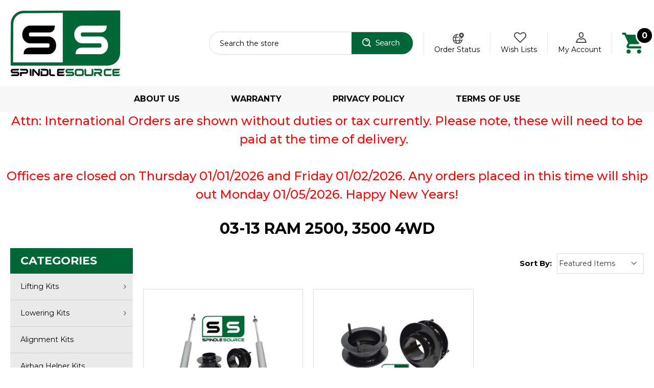

--- FILE ---
content_type: text/html; charset=UTF-8
request_url: https://spindle-source.com/lifting-kits/dodge-ram-lift-kits/03-13-ram-2500-3500-4wd/?setCurrencyId=35
body_size: 16013
content:



<!DOCTYPE html>
<html class="no-js" lang="en">
    <head>
        <title>Lifting Kits - Dodge / Ram Lift Kits - Dodge 4WD Trucks - 03-13 Ram 2500, 3500 4WD - Spindle-Source</title>
        <link rel="dns-prefetch preconnect" href="https://cdn11.bigcommerce.com/s-i0ttnwhvyf" crossorigin><link rel="dns-prefetch preconnect" href="https://fonts.googleapis.com/" crossorigin><link rel="dns-prefetch preconnect" href="https://fonts.gstatic.com/" crossorigin>
        <meta name="keywords" content="Spindle-Source,Lift Kits, Suspension Lift Kits, Body Lifts, Shocks, Suspension, Chevy, Ford, Dodge, Jeep, Toyota, Nissan, Lifts, Kit, Chevrolet, GMC, Lowering Kits, Leveling Kit, Drop Kit"><link rel='canonical' href='https://spindle-source.com/lifting-kits/dodge-ram-lift-kits/03-13-ram-2500-3500-4wd/' /><meta name='platform' content='bigcommerce.stencil' />
        
        

        <link href="https://cdn11.bigcommerce.com/s-i0ttnwhvyf/product_images/Favicon.jpg?t&#x3D;1519950628" rel="shortcut icon">
        <meta name="viewport" content="width=device-width, initial-scale=1">

        <script>
            document.documentElement.className = document.documentElement.className.replace('no-js', 'js');
        </script>

        <script>
    function browserSupportsAllFeatures() {
        return window.Promise
            && window.fetch
            && window.URL
            && window.URLSearchParams
            && window.WeakMap
            // object-fit support
            && ('objectFit' in document.documentElement.style);
    }

    function loadScript(src) {
        var js = document.createElement('script');
        js.src = src;
        js.onerror = function () {
            console.error('Failed to load polyfill script ' + src);
        };
        document.head.appendChild(js);
    }

    if (!browserSupportsAllFeatures()) {
        loadScript('https://cdn11.bigcommerce.com/s-i0ttnwhvyf/stencil/288da6b0-8e29-0139-c1a9-32a6417f3c7a/e/25a47d20-6c1f-013c-40e5-3e3a3b6675b7/dist/theme-bundle.polyfills.js');
    }
</script>

        <script>
            window.lazySizesConfig = window.lazySizesConfig || {};
            window.lazySizesConfig.loadMode = 1;
        </script>
        <script async src="https://cdn11.bigcommerce.com/s-i0ttnwhvyf/stencil/288da6b0-8e29-0139-c1a9-32a6417f3c7a/e/25a47d20-6c1f-013c-40e5-3e3a3b6675b7/dist/theme-bundle.head_async.js"></script>
		<script src="https://cdnjs.cloudflare.com/ajax/libs/jquery/3.3.1/jquery.min.js"></script>
        <script src="https://ajax.googleapis.com/ajax/libs/webfont/1.6.26/webfont.js"></script>

        <script>
            WebFont.load({
                custom: {
                    families: ['Karla', 'Roboto', 'Source Sans Pro']
                },
                classes: false
            });
        </script>

        <link href="https://fonts.googleapis.com/css?family=Montserrat:700,500,400%7CKarla:400&display=swap" rel="stylesheet">
        <link data-stencil-stylesheet href="https://cdn11.bigcommerce.com/s-i0ttnwhvyf/stencil/288da6b0-8e29-0139-c1a9-32a6417f3c7a/e/25a47d20-6c1f-013c-40e5-3e3a3b6675b7/css/theme-46741100-c88d-013e-0514-2e29a921827e.css" rel="stylesheet">

        <!-- Start Tracking Code for analytics_googleanalytics -->

<meta name="google-site-verification" content="PHo2O5mED64EY36eawRdI_dPA8_dg3CkgEjCajutQNc" />

<meta name="msvalidate.01" content="6078429D73DBD6627A773F7293937A76" />

<!-- End Tracking Code for analytics_googleanalytics -->


<script type="text/javascript">
var BCData = {};
</script>
<!-- Google tag (gtag.js) -->
<script async src="https://www.googletagmanager.com/gtag/js?id=G-GZ8PFE8VDL"></script>
<script>
  window.dataLayer = window.dataLayer || [];
  function gtag(){dataLayer.push(arguments);}
  gtag('js', new Date());

  gtag('config', 'G-GZ8PFE8VDL');
</script><script>var link = document.createElement('link');link.rel = 'stylesheet';link.type = 'text/css';link.href = 'https://spindle-source.com/content/ymmapp/css/ymm-searchbox.css';document.getElementsByTagName('HEAD')[0].appendChild(link);</script><script src="https://spindle-source.com/content/ymmapp/js/jquery.min.js"></script><script src="https://spindle-source.com/content/ymmapp/js/ymm.js"></script>
<script nonce="">
(function () {
    var xmlHttp = new XMLHttpRequest();

    xmlHttp.open('POST', 'https://bes.gcp.data.bigcommerce.com/nobot');
    xmlHttp.setRequestHeader('Content-Type', 'application/json');
    xmlHttp.send('{"store_id":"999706415","timezone_offset":"-8.0","timestamp":"2026-01-04T19:39:55.83465300Z","visit_id":"e08c2ac9-9a11-4532-9a18-7bae356d1b75","channel_id":1}');
})();
</script>

        <link href="https://cdn11.bigcommerce.com/s-i0ttnwhvyf/stencil/288da6b0-8e29-0139-c1a9-32a6417f3c7a/e/25a47d20-6c1f-013c-40e5-3e3a3b6675b7/scss/custom.css" rel="stylesheet">
        <script>
$(document).ready(function(){
	$(".navPages-action-moreIcon").click(function(e){
		e.preventDefault();
		if($(this).text() == "&and;" || $(this).text() == "∧"){
			$(this).html("&or;");
		}else{
			$(this).html("&and;");
		}
		$(this).parent().next(".sidebar-subMenu").toggle();
		$(this).parent().next(".navPage-childList-sidebar").toggle();
	});
	
	$(".navPages-action").each(function(){
		if($(this).hasClass("activePage")){
			$(this).find(".navPages-action-moreIcon").html("&and;");
			$(this).next(".sidebar-subMenu").find(".sidebarSublink").each(function(){
				if($(this).hasClass("activePage")){
					$(this).find(".navPages-action-moreIcon").html("&and;");
				}else{
					$(this).find(".navPages-action-moreIcon").html("&or;");
					$(this).next(".navPage-childList-sidebar").hide();
				}
			});
		}else{
			$(this).find(".navPages-action-moreIcon").html("&or;");
			$(this).next(".sidebar-subMenu").hide();
			
			$(this).next(".sidebar-subMenu").find(".sidebarSublink").each(function(){
				$(this).find(".navPages-action-moreIcon").html("&or;");
				$(this).next(".navPage-childList-sidebar").hide();				
			});
		}
	});
	
});
</script>
    </head>
    <body>
        <svg data-src="https://cdn11.bigcommerce.com/s-i0ttnwhvyf/stencil/288da6b0-8e29-0139-c1a9-32a6417f3c7a/e/25a47d20-6c1f-013c-40e5-3e3a3b6675b7/img/icon-sprite.svg" class="icons-svg-sprite"></svg>

        <a href="#main-content" class="skip-to-main-link">Skip to main content</a>

	<script>
	  $(document).ready(function(){
		  $('body').on('click', 'button.modal-close',  function() {
					$(".quickSearchResults").html("");
		  });	
	  });
	</script>

<header class="header" role="banner">
	<div class="container">
    	<a href="#" class="mobileMenu-toggle" data-mobile-menu-toggle="menu">
            <span class="mobileMenu-toggleIcon">Toggle menu</span>
        </a>
        
        <div class="headerLeft">
        	<div class="header-logo header-logo--center">
                <a href="https://spindle-source.com/" class="header-logo__link">
    <div class="header-logo-image-container">
        <img class="header-logo-image" src="https://cdn11.bigcommerce.com/s-i0ttnwhvyf/stencil/288da6b0-8e29-0139-c1a9-32a6417f3c7a/e/25a47d20-6c1f-013c-40e5-3e3a3b6675b7/img/logo.png" alt="Spindle-Source" title="Spindle-Source">
    </div>
</a>
            </div>
        </div>	
        <div class="headerRight">
        	<nav class="navUser">


    <ul class="navUser-section navUser-section--alt">
        <li class="navUser-item">
            <a class="navUser-action navUser-item--compare"
               href="/compare"
               data-compare-nav
               aria-label="Compare"
            >
                Compare <span class="countPill countPill--positive countPill--alt"></span>
            </a>
        </li>
        <li class="navUser-item">
            <div class="dropdown dropdown--quickSearch" id="quickSearch" aria-hidden="true" data-prevent-quick-search-close>
                <div class="container">
    <form class="form" onsubmit="return false" data-url="/search.php" data-quick-search-form>
        <fieldset class="form-fieldset">
            <div class="form-field">
                <label class="is-srOnly" for="nav-quick-search">Search</label>
                <input class="form-input"
                       data-search-quick
                       name="nav-quick-search"
                       id="nav-quick-search"
                       data-error-message="Search field cannot be empty."
                       placeholder="Search the store"
                       autocomplete="off"
                >
                <input class="button button--primary form-prefixPostfix-button--postfix" type="submit" value="Search">
            </div>
        </fieldset>
    </form>
    <section class="quickSearchResults" data-bind="html: results"></section>
    <p role="status"
       aria-live="polite"
       class="aria-description--hidden"
       data-search-aria-message-predefined-text="product results for"
    ></p>
</div>
            </div>
        </li>
        <li class="navUser-item">
            <a class="navUser-action orderIc" href="/orderstatus.php">
                Order Status
            </a>
        </li>
        <li class="navUser-item">
            <a class="navUser-action wishlistIc" href="/wishlist.php">
                Wish Lists
            </a>
        </li>
        <li class="navUser-item navUser-item--account">
                <a class="navUser-action"
                   href="/account.php"
                   aria-label="Account"
                >
                    My Account
                </a>
        </li>
        <li class="navUser-item navUser-item--cart">
            <a class="cartIc"
               data-cart-preview
               data-dropdown="cart-preview-dropdown"
               data-options="align:right"
               href="/cart.php"
               aria-label="Cart with 0 items"
            >
                <span class="navUser-item-cartLabel"><img src="https://cdn11.bigcommerce.com/s-i0ttnwhvyf/stencil/288da6b0-8e29-0139-c1a9-32a6417f3c7a/e/25a47d20-6c1f-013c-40e5-3e3a3b6675b7/img/cart-ic.png" alt="Cart" /></span>
                <span class="countPill cart-quantity"></span>
            </a>

            <div class="dropdown-menu" id="cart-preview-dropdown" data-dropdown-content aria-hidden="true"></div>
        </li>
    </ul>
    
</nav>
        </div>
    </div>
    
    <div class="navPages-container" id="menu" data-menu>
        <nav class="navPages">
    <div class="navPages-quickSearch">
        <div class="container">
    <form class="form" onsubmit="return false" data-url="/search.php" data-quick-search-form>
        <fieldset class="form-fieldset">
            <div class="form-field">
                <label class="is-srOnly" for="nav-menu-quick-search">Search</label>
                <input class="form-input"
                       data-search-quick
                       name="nav-menu-quick-search"
                       id="nav-menu-quick-search"
                       data-error-message="Search field cannot be empty."
                       placeholder="Search the store"
                       autocomplete="off"
                >
                <input class="button button--primary form-prefixPostfix-button--postfix" type="submit" value="Search">
            </div>
        </fieldset>
    </form>
    <section class="quickSearchResults" data-bind="html: results"></section>
    <p role="status"
       aria-live="polite"
       class="aria-description--hidden"
       data-search-aria-message-predefined-text="product results for"
    ></p>
</div>
    </div>
    <ul class="navPages-list">
            <li class="navPages-item">
                <a class="navPages-action has-subMenu"
   href="https://spindle-source.com/lifting-kits/"
   data-collapsible="navPages-305"
>
    Lifting Kits
    <i class="icon navPages-action-moreIcon" aria-hidden="true">
        <svg><use xlink:href="#icon-chevron-down" /></svg>
    </i>
</a>
<div class="navPage-subMenu" id="navPages-305" aria-hidden="true" tabindex="-1">
    <ul class="navPage-subMenu-list">
        <li class="navPage-subMenu-item">
            <a class="navPage-subMenu-action navPages-action"
               href="https://spindle-source.com/lifting-kits/"
               aria-label="All Lifting Kits"
            >
                All Lifting Kits
            </a>
        </li>
            <li class="navPage-subMenu-item">
                    <a class="navPage-subMenu-action navPages-action has-subMenu"
                       href="https://spindle-source.com/lifting-kits/cadillac-lift-kits/"
                       aria-label="Cadillac Lift Kits"
                    >
                        Cadillac Lift Kits
                        <span class="collapsible-icon-wrapper"
                            data-collapsible="navPages-387"
                            data-collapsible-disabled-breakpoint="medium"
                            data-collapsible-disabled-state="open"
                            data-collapsible-enabled-state="closed"
                        >
                            <i class="icon navPages-action-moreIcon" aria-hidden="true">
                                <svg><use xlink:href="#icon-chevron-down" /></svg>
                            </i>
                        </span>
                    </a>
                    <ul class="navPage-childList" id="navPages-387">
                        <li class="navPage-childList-item">
                            <a class="navPage-childList-action navPages-action"
                               href="https://spindle-source.com/lifting-kits/cadillac-lift-kits/2wd-cadillac-lift-kits/"
                               aria-label="2WD Cadillac Lift Kits"
                            >
                                2WD Cadillac Lift Kits
                            </a>
                        </li>
                        <li class="navPage-childList-item">
                            <a class="navPage-childList-action navPages-action"
                               href="https://spindle-source.com/lifting-kits/cadillac-lift-kits/4wd-cadillac-lift-kits/"
                               aria-label="4WD Cadillac Lift Kits"
                            >
                                4WD Cadillac Lift Kits
                            </a>
                        </li>
                    </ul>
            </li>
            <li class="navPage-subMenu-item">
                    <a class="navPage-subMenu-action navPages-action has-subMenu"
                       href="https://spindle-source.com/lifting-kits/chevrolet-gmc-lift-kits/"
                       aria-label="Chevrolet / GMC Lift Kits"
                    >
                        Chevrolet / GMC Lift Kits
                        <span class="collapsible-icon-wrapper"
                            data-collapsible="navPages-382"
                            data-collapsible-disabled-breakpoint="medium"
                            data-collapsible-disabled-state="open"
                            data-collapsible-enabled-state="closed"
                        >
                            <i class="icon navPages-action-moreIcon" aria-hidden="true">
                                <svg><use xlink:href="#icon-chevron-down" /></svg>
                            </i>
                        </span>
                    </a>
                    <ul class="navPage-childList" id="navPages-382">
                        <li class="navPage-childList-item">
                            <a class="navPage-childList-action navPages-action"
                               href="https://spindle-source.com/lifting-kits/chevrolet-gmc-lift-kits/chevy-gmc-2wd-trucks/"
                               aria-label="Chevy / GMC 2WD Trucks"
                            >
                                Chevy / GMC 2WD Trucks
                            </a>
                        </li>
                        <li class="navPage-childList-item">
                            <a class="navPage-childList-action navPages-action"
                               href="https://spindle-source.com/lifting-kits/chevrolet-gmc-lift-kits/chevy-gmc-4x4-trucks/"
                               aria-label="Chevy / GMC 4x4 Trucks"
                            >
                                Chevy / GMC 4x4 Trucks
                            </a>
                        </li>
                        <li class="navPage-childList-item">
                            <a class="navPage-childList-action navPages-action"
                               href="https://spindle-source.com/lifting-kits/chevrolet-gmc-lift-kits/chevy-gmc-2wd-suvs/"
                               aria-label="Chevy / GMC 2WD SUV&#x27;s"
                            >
                                Chevy / GMC 2WD SUV&#x27;s
                            </a>
                        </li>
                        <li class="navPage-childList-item">
                            <a class="navPage-childList-action navPages-action"
                               href="https://spindle-source.com/lifting-kits/chevrolet-gmc-lift-kits/chevy-gmc-4x4-suvs/"
                               aria-label="Chevy / GMC 4x4 SUV&#x27;s"
                            >
                                Chevy / GMC 4x4 SUV&#x27;s
                            </a>
                        </li>
                    </ul>
            </li>
            <li class="navPage-subMenu-item">
                    <a class="navPage-subMenu-action navPages-action has-subMenu"
                       href="https://spindle-source.com/lifting-kits/dodge-ram-lift-kits/"
                       aria-label="Dodge / Ram Lift Kits"
                    >
                        Dodge / Ram Lift Kits
                        <span class="collapsible-icon-wrapper"
                            data-collapsible="navPages-383"
                            data-collapsible-disabled-breakpoint="medium"
                            data-collapsible-disabled-state="open"
                            data-collapsible-enabled-state="closed"
                        >
                            <i class="icon navPages-action-moreIcon" aria-hidden="true">
                                <svg><use xlink:href="#icon-chevron-down" /></svg>
                            </i>
                        </span>
                    </a>
                    <ul class="navPage-childList" id="navPages-383">
                        <li class="navPage-childList-item">
                            <a class="navPage-childList-action navPages-action"
                               href="https://spindle-source.com/lifting-kits/dodge-ram-lift-kits/dodge-2wd-suvs/"
                               aria-label="Dodge 2WD SUV&#x27;s"
                            >
                                Dodge 2WD SUV&#x27;s
                            </a>
                        </li>
                        <li class="navPage-childList-item">
                            <a class="navPage-childList-action navPages-action"
                               href="https://spindle-source.com/lifting-kits/dodge-ram-lift-kits/dodge-2wd-trucks/"
                               aria-label="Dodge 2WD Trucks"
                            >
                                Dodge 2WD Trucks
                            </a>
                        </li>
                        <li class="navPage-childList-item">
                            <a class="navPage-childList-action navPages-action"
                               href="https://spindle-source.com/lifting-kits/dodge-ram-lift-kits/dodge-4wd-trucks/"
                               aria-label="Dodge 4WD Trucks"
                            >
                                Dodge 4WD Trucks
                            </a>
                        </li>
                    </ul>
            </li>
            <li class="navPage-subMenu-item">
                    <a class="navPage-subMenu-action navPages-action has-subMenu"
                       href="https://spindle-source.com/lifting-kits/ford-lift-kits/"
                       aria-label="Ford Lift Kits"
                    >
                        Ford Lift Kits
                        <span class="collapsible-icon-wrapper"
                            data-collapsible="navPages-384"
                            data-collapsible-disabled-breakpoint="medium"
                            data-collapsible-disabled-state="open"
                            data-collapsible-enabled-state="closed"
                        >
                            <i class="icon navPages-action-moreIcon" aria-hidden="true">
                                <svg><use xlink:href="#icon-chevron-down" /></svg>
                            </i>
                        </span>
                    </a>
                    <ul class="navPage-childList" id="navPages-384">
                        <li class="navPage-childList-item">
                            <a class="navPage-childList-action navPages-action"
                               href="https://spindle-source.com/lifting-kits/ford-lift-kits/ford-2wd-trucks/"
                               aria-label="Ford 2WD Trucks"
                            >
                                Ford 2WD Trucks
                            </a>
                        </li>
                        <li class="navPage-childList-item">
                            <a class="navPage-childList-action navPages-action"
                               href="https://spindle-source.com/lifting-kits/ford-lift-kits/ford-4wd-trucks/"
                               aria-label="Ford 4WD Trucks"
                            >
                                Ford 4WD Trucks
                            </a>
                        </li>
                        <li class="navPage-childList-item">
                            <a class="navPage-childList-action navPages-action"
                               href="https://spindle-source.com/lifting-kits/ford-lift-kits/ford-2wd-suvs/"
                               aria-label="Ford 2WD SUV&#x27;s"
                            >
                                Ford 2WD SUV&#x27;s
                            </a>
                        </li>
                        <li class="navPage-childList-item">
                            <a class="navPage-childList-action navPages-action"
                               href="https://spindle-source.com/lifting-kits/ford-lift-kits/ford-4wd-suvs/"
                               aria-label="Ford 4WD SUV&#x27;s"
                            >
                                Ford 4WD SUV&#x27;s
                            </a>
                        </li>
                    </ul>
            </li>
            <li class="navPage-subMenu-item">
                    <a class="navPage-subMenu-action navPages-action has-subMenu"
                       href="https://spindle-source.com/lifting-kits/nissan-lift-kits/"
                       aria-label="Nissan Lift Kits"
                    >
                        Nissan Lift Kits
                        <span class="collapsible-icon-wrapper"
                            data-collapsible="navPages-386"
                            data-collapsible-disabled-breakpoint="medium"
                            data-collapsible-disabled-state="open"
                            data-collapsible-enabled-state="closed"
                        >
                            <i class="icon navPages-action-moreIcon" aria-hidden="true">
                                <svg><use xlink:href="#icon-chevron-down" /></svg>
                            </i>
                        </span>
                    </a>
                    <ul class="navPage-childList" id="navPages-386">
                        <li class="navPage-childList-item">
                            <a class="navPage-childList-action navPages-action"
                               href="https://spindle-source.com/lifting-kits/nissan-lift-kits/nissan-2wd-trucks/"
                               aria-label="Nissan 2WD Trucks"
                            >
                                Nissan 2WD Trucks
                            </a>
                        </li>
                        <li class="navPage-childList-item">
                            <a class="navPage-childList-action navPages-action"
                               href="https://spindle-source.com/lifting-kits/nissan-lift-kits/nissan-4wd-trucks/"
                               aria-label="Nissan 4WD Trucks"
                            >
                                Nissan 4WD Trucks
                            </a>
                        </li>
                    </ul>
            </li>
            <li class="navPage-subMenu-item">
                    <a class="navPage-subMenu-action navPages-action has-subMenu"
                       href="https://spindle-source.com/lifting-kits/toyota-lift-kits/"
                       aria-label="Toyota Lift Kits"
                    >
                        Toyota Lift Kits
                        <span class="collapsible-icon-wrapper"
                            data-collapsible="navPages-385"
                            data-collapsible-disabled-breakpoint="medium"
                            data-collapsible-disabled-state="open"
                            data-collapsible-enabled-state="closed"
                        >
                            <i class="icon navPages-action-moreIcon" aria-hidden="true">
                                <svg><use xlink:href="#icon-chevron-down" /></svg>
                            </i>
                        </span>
                    </a>
                    <ul class="navPage-childList" id="navPages-385">
                        <li class="navPage-childList-item">
                            <a class="navPage-childList-action navPages-action"
                               href="https://spindle-source.com/lifting-kits/toyota-lift-kits/toyota-2wd-trucks/"
                               aria-label="Toyota 2WD Trucks"
                            >
                                Toyota 2WD Trucks
                            </a>
                        </li>
                        <li class="navPage-childList-item">
                            <a class="navPage-childList-action navPages-action"
                               href="https://spindle-source.com/lifting-kits/toyota-lift-kits/toyota-4wd-trucks/"
                               aria-label="Toyota 4WD Trucks"
                            >
                                Toyota 4WD Trucks
                            </a>
                        </li>
                    </ul>
            </li>
    </ul>
</div>
            </li>
            <li class="navPages-item">
                <a class="navPages-action has-subMenu"
   href="https://spindle-source.com/lowering-kits/"
   data-collapsible="navPages-310"
>
    Lowering Kits
    <i class="icon navPages-action-moreIcon" aria-hidden="true">
        <svg><use xlink:href="#icon-chevron-down" /></svg>
    </i>
</a>
<div class="navPage-subMenu" id="navPages-310" aria-hidden="true" tabindex="-1">
    <ul class="navPage-subMenu-list">
        <li class="navPage-subMenu-item">
            <a class="navPage-subMenu-action navPages-action"
               href="https://spindle-source.com/lowering-kits/"
               aria-label="All Lowering Kits"
            >
                All Lowering Kits
            </a>
        </li>
            <li class="navPage-subMenu-item">
                    <a class="navPage-subMenu-action navPages-action has-subMenu"
                       href="https://spindle-source.com/lowering-kits/mazda-lowering-kits/"
                       aria-label="Mazda Lowering Kits"
                    >
                        Mazda Lowering Kits
                        <span class="collapsible-icon-wrapper"
                            data-collapsible="navPages-560"
                            data-collapsible-disabled-breakpoint="medium"
                            data-collapsible-disabled-state="open"
                            data-collapsible-enabled-state="closed"
                        >
                            <i class="icon navPages-action-moreIcon" aria-hidden="true">
                                <svg><use xlink:href="#icon-chevron-down" /></svg>
                            </i>
                        </span>
                    </a>
                    <ul class="navPage-childList" id="navPages-560">
                        <li class="navPage-childList-item">
                            <a class="navPage-childList-action navPages-action"
                               href="https://spindle-source.com/lowering-kits/mazda-lowering-kits/mazda-trucks-2wd/"
                               aria-label="Mazda Trucks 2WD"
                            >
                                Mazda Trucks 2WD
                            </a>
                        </li>
                    </ul>
            </li>
            <li class="navPage-subMenu-item">
                    <a class="navPage-subMenu-action navPages-action has-subMenu"
                       href="https://spindle-source.com/lowering-kits/cadillac-lowering-kits/"
                       aria-label="Cadillac Lowering Kits"
                    >
                        Cadillac Lowering Kits
                        <span class="collapsible-icon-wrapper"
                            data-collapsible="navPages-392"
                            data-collapsible-disabled-breakpoint="medium"
                            data-collapsible-disabled-state="open"
                            data-collapsible-enabled-state="closed"
                        >
                            <i class="icon navPages-action-moreIcon" aria-hidden="true">
                                <svg><use xlink:href="#icon-chevron-down" /></svg>
                            </i>
                        </span>
                    </a>
                    <ul class="navPage-childList" id="navPages-392">
                        <li class="navPage-childList-item">
                            <a class="navPage-childList-action navPages-action"
                               href="https://spindle-source.com/lowering-kits/cadillac-lowering-kits/2wd-cadillac-lowering-kits/"
                               aria-label="2WD Cadillac Lowering Kits"
                            >
                                2WD Cadillac Lowering Kits
                            </a>
                        </li>
                        <li class="navPage-childList-item">
                            <a class="navPage-childList-action navPages-action"
                               href="https://spindle-source.com/lowering-kits/cadillac-lowering-kits/4wd-cadillac-lowering-kits/"
                               aria-label="4WD Cadillac Lowering Kits"
                            >
                                4WD Cadillac Lowering Kits
                            </a>
                        </li>
                    </ul>
            </li>
            <li class="navPage-subMenu-item">
                    <a class="navPage-subMenu-action navPages-action has-subMenu"
                       href="https://spindle-source.com/lowering-kits/chevrolet-gmc-lowering-kits/"
                       aria-label="Chevrolet / GMC Lowering Kits"
                    >
                        Chevrolet / GMC Lowering Kits
                        <span class="collapsible-icon-wrapper"
                            data-collapsible="navPages-388"
                            data-collapsible-disabled-breakpoint="medium"
                            data-collapsible-disabled-state="open"
                            data-collapsible-enabled-state="closed"
                        >
                            <i class="icon navPages-action-moreIcon" aria-hidden="true">
                                <svg><use xlink:href="#icon-chevron-down" /></svg>
                            </i>
                        </span>
                    </a>
                    <ul class="navPage-childList" id="navPages-388">
                        <li class="navPage-childList-item">
                            <a class="navPage-childList-action navPages-action"
                               href="https://spindle-source.com/lowering-kits/chevy-gmc-2wd-trucks/"
                               aria-label="Chevy / GMC 2WD Trucks"
                            >
                                Chevy / GMC 2WD Trucks
                            </a>
                        </li>
                        <li class="navPage-childList-item">
                            <a class="navPage-childList-action navPages-action"
                               href="https://spindle-source.com/lowering-kits/chevrolet-gmc-lowering-kits/chevy-gmc-4wd-trucks/"
                               aria-label="Chevy / GMC 4WD Trucks"
                            >
                                Chevy / GMC 4WD Trucks
                            </a>
                        </li>
                        <li class="navPage-childList-item">
                            <a class="navPage-childList-action navPages-action"
                               href="https://spindle-source.com/lowering-kits/chevrolet-gmc-lowering-kits/chevy-gmc-2wd-suvs/"
                               aria-label="Chevy / GMC 2WD SUV&#x27;s"
                            >
                                Chevy / GMC 2WD SUV&#x27;s
                            </a>
                        </li>
                        <li class="navPage-childList-item">
                            <a class="navPage-childList-action navPages-action"
                               href="https://spindle-source.com/lowering-kits/chevrolet-gmc-lowering-kits/chevy-gmc-4wd-suvs/"
                               aria-label="Chevy / GMC 4WD SUV&#x27;s"
                            >
                                Chevy / GMC 4WD SUV&#x27;s
                            </a>
                        </li>
                    </ul>
            </li>
            <li class="navPage-subMenu-item">
                    <a class="navPage-subMenu-action navPages-action has-subMenu"
                       href="https://spindle-source.com/lowering-kits/dodge-lowering-kits/"
                       aria-label="Dodge Lowering Kits"
                    >
                        Dodge Lowering Kits
                        <span class="collapsible-icon-wrapper"
                            data-collapsible="navPages-390"
                            data-collapsible-disabled-breakpoint="medium"
                            data-collapsible-disabled-state="open"
                            data-collapsible-enabled-state="closed"
                        >
                            <i class="icon navPages-action-moreIcon" aria-hidden="true">
                                <svg><use xlink:href="#icon-chevron-down" /></svg>
                            </i>
                        </span>
                    </a>
                    <ul class="navPage-childList" id="navPages-390">
                        <li class="navPage-childList-item">
                            <a class="navPage-childList-action navPages-action"
                               href="https://spindle-source.com/lowering-kits/dodge-lowering-kits/dodge-2wd-trucks/"
                               aria-label="Dodge 2WD Trucks"
                            >
                                Dodge 2WD Trucks
                            </a>
                        </li>
                        <li class="navPage-childList-item">
                            <a class="navPage-childList-action navPages-action"
                               href="https://spindle-source.com/lowering-kits/dodge-lowering-kits/dodge-4wd-trucks/"
                               aria-label="Dodge 4WD Trucks"
                            >
                                Dodge 4WD Trucks
                            </a>
                        </li>
                    </ul>
            </li>
            <li class="navPage-subMenu-item">
                    <a class="navPage-subMenu-action navPages-action has-subMenu"
                       href="https://spindle-source.com/lowering-kits/ford-lowering-kits/"
                       aria-label="Ford Lowering Kits"
                    >
                        Ford Lowering Kits
                        <span class="collapsible-icon-wrapper"
                            data-collapsible="navPages-391"
                            data-collapsible-disabled-breakpoint="medium"
                            data-collapsible-disabled-state="open"
                            data-collapsible-enabled-state="closed"
                        >
                            <i class="icon navPages-action-moreIcon" aria-hidden="true">
                                <svg><use xlink:href="#icon-chevron-down" /></svg>
                            </i>
                        </span>
                    </a>
                    <ul class="navPage-childList" id="navPages-391">
                        <li class="navPage-childList-item">
                            <a class="navPage-childList-action navPages-action"
                               href="https://spindle-source.com/lowering-kits/ford-lowering-kits/ford-2wd-trucks/"
                               aria-label="Ford 2WD Trucks"
                            >
                                Ford 2WD Trucks
                            </a>
                        </li>
                        <li class="navPage-childList-item">
                            <a class="navPage-childList-action navPages-action"
                               href="https://spindle-source.com/lowering-kits/ford-lowering-kits/ford-4wd-trucks/"
                               aria-label="Ford 4WD Trucks"
                            >
                                Ford 4WD Trucks
                            </a>
                        </li>
                    </ul>
            </li>
    </ul>
</div>
            </li>
            <li class="navPages-item">
                <a class="navPages-action"
   href="https://spindle-source.com/alignment-kits/"
   aria-label="Alignment Kits"
>
    Alignment Kits
</a>
            </li>
            <li class="navPages-item">
                <a class="navPages-action"
   href="https://spindle-source.com/airbag-helper-kits/"
   aria-label="Airbag Helper Kits"
>
    Airbag Helper Kits
</a>
            </li>
            <li class="navPages-item">
                <a class="navPages-action"
   href="https://spindle-source.com/axle-flip-kits/"
   aria-label="Axle Flip Kits"
>
    Axle Flip Kits
</a>
            </li>
            <li class="navPages-item">
                <a class="navPages-action"
   href="https://spindle-source.com/ball-joint-spacers/"
   aria-label="Ball Joint Spacers"
>
    Ball Joint Spacers
</a>
            </li>
            <li class="navPages-item">
                <a class="navPages-action"
   href="https://spindle-source.com/c-notch-kits/"
   aria-label="C-Notch Kits"
>
    C-Notch Kits
</a>
            </li>
            <li class="navPages-item">
                <a class="navPages-action"
   href="https://spindle-source.com/front-lowering-coils/"
   aria-label="Front Lowering Coils"
>
    Front Lowering Coils
</a>
            </li>
            <li class="navPages-item">
                <a class="navPages-action"
   href="https://spindle-source.com/coil-relocators/"
   aria-label="Coil Relocators"
>
    Coil Relocators
</a>
            </li>
            <li class="navPages-item">
                <a class="navPages-action"
   href="https://spindle-source.com/drop-control-arm-kits/"
   aria-label="Drop Control Arm Kits"
>
    Drop Control Arm Kits
</a>
            </li>
            <li class="navPages-item">
                <a class="navPages-action"
   href="https://spindle-source.com/drop-arm-replacement-ball-joints/"
   aria-label="Drop Arm Replacement Ball Joints"
>
    Drop Arm Replacement Ball Joints
</a>
            </li>
            <li class="navPages-item">
                <a class="navPages-action"
   href="https://spindle-source.com/drop-control-arm-replacement-bushings/"
   aria-label="Drop Control Arm Replacement Bushings"
>
    Drop Control Arm Replacement Bushings
</a>
            </li>
            <li class="navPages-item">
                <a class="navPages-action"
   href="https://spindle-source.com/drop-hangers/"
   aria-label="Drop Hangers"
>
    Drop Hangers
</a>
            </li>
            <li class="navPages-item">
                <a class="navPages-action"
   href="https://spindle-source.com/drop-spindles/"
   aria-label="Drop Spindles"
>
    Drop Spindles
</a>
            </li>
            <li class="navPages-item">
                <a class="navPages-action"
   href="https://spindle-source.com/drop-spindle-hardware/"
   aria-label="Drop Spindle Hardware"
>
    Drop Spindle Hardware
</a>
            </li>
            <li class="navPages-item">
                <a class="navPages-action"
   href="https://spindle-source.com/lowering-shackles/"
   aria-label="Lowering Shackles"
>
    Lowering Shackles
</a>
            </li>
            <li class="navPages-item">
                <a class="navPages-action"
   href="https://spindle-source.com/drop-torsion-keys/"
   aria-label="Drop Torsion Keys"
>
    Drop Torsion Keys
</a>
            </li>
            <li class="navPages-item">
                <a class="navPages-action"
   href="https://spindle-source.com/rear-lowering-coils/"
   aria-label="Rear Lowering Coils"
>
    Rear Lowering Coils
</a>
            </li>
            <li class="navPages-item">
                <a class="navPages-action"
   href="https://spindle-source.com/rear-lowering-coil-brackets/"
   aria-label="Rear Lowering Coil Brackets"
>
    Rear Lowering Coil Brackets
</a>
            </li>
            <li class="navPages-item">
                <a class="navPages-action"
   href="https://spindle-source.com/lift-hangers/"
   aria-label="Lift Hangers"
>
    Lift Hangers
</a>
            </li>
            <li class="navPages-item">
                <a class="navPages-action"
   href="https://spindle-source.com/lift-shock-extenders/"
   aria-label="Lift Shock Extenders"
>
    Lift Shock Extenders
</a>
            </li>
            <li class="navPages-item">
                <a class="navPages-action"
   href="https://spindle-source.com/lift-spindles/"
   aria-label="Lift Spindles"
>
    Lift Spindles
</a>
            </li>
            <li class="navPages-item">
                <a class="navPages-action"
   href="https://spindle-source.com/extended-brake-lines/"
   aria-label="Extended Brake Lines"
>
    Extended Brake Lines
</a>
            </li>
            <li class="navPages-item">
                <a class="navPages-action"
   href="https://spindle-source.com/lifting-shackles/"
   aria-label="Lifting Shackles"
>
    Lifting Shackles
</a>
            </li>
            <li class="navPages-item">
                <a class="navPages-action"
   href="https://spindle-source.com/lowering-shock-extenders/"
   aria-label="Lowering Shock Extenders"
>
    Lowering Shock Extenders
</a>
            </li>
            <li class="navPages-item">
                <a class="navPages-action"
   href="https://spindle-source.com/front-leaf-spring-packs/"
   aria-label="Front Leaf Spring Packs"
>
    Front Leaf Spring Packs
</a>
            </li>
            <li class="navPages-item">
                <a class="navPages-action"
   href="https://spindle-source.com/front-lift-coils/"
   aria-label="Front Lift Coils"
>
    Front Lift Coils
</a>
            </li>
            <li class="navPages-item">
                <a class="navPages-action"
   href="https://spindle-source.com/front-coil-lift-spacers/"
   aria-label="Front Coil Lift Spacers"
>
    Front Coil Lift Spacers
</a>
            </li>
            <li class="navPages-item">
                <a class="navPages-action"
   href="https://spindle-source.com/rear-coil-lift-spacers/"
   aria-label="Rear Coil Lift Spacers"
>
    Rear Coil Lift Spacers
</a>
            </li>
            <li class="navPages-item">
                <a class="navPages-action"
   href="https://spindle-source.com/strut-spacers/"
   aria-label="Strut Spacers"
>
    Strut Spacers
</a>
            </li>
            <li class="navPages-item">
                <a class="navPages-action"
   href="https://spindle-source.com/leveling-torsion-keys/"
   aria-label="Leveling Torsion Keys"
>
    Leveling Torsion Keys
</a>
            </li>
            <li class="navPages-item">
                <a class="navPages-action"
   href="https://spindle-source.com/torsion-key-install-tools/"
   aria-label="Torsion Key Install Tools"
>
    Torsion Key Install Tools
</a>
            </li>
            <li class="navPages-item">
                <a class="navPages-action"
   href="https://spindle-source.com/tubular-control-arms/"
   aria-label="Tubular Control Arms"
>
    Tubular Control Arms
</a>
            </li>
            <li class="navPages-item">
                <a class="navPages-action"
   href="https://spindle-source.com/rear-lift-blocks/"
   aria-label="Rear Lift Blocks"
>
    Rear Lift Blocks
</a>
            </li>
            <li class="navPages-item">
                <a class="navPages-action has-subMenu"
   href="https://spindle-source.com/u-bolts/"
   data-collapsible="navPages-77"
>
    U-bolts
    <i class="icon navPages-action-moreIcon" aria-hidden="true">
        <svg><use xlink:href="#icon-chevron-down" /></svg>
    </i>
</a>
<div class="navPage-subMenu" id="navPages-77" aria-hidden="true" tabindex="-1">
    <ul class="navPage-subMenu-list">
        <li class="navPage-subMenu-item">
            <a class="navPage-subMenu-action navPages-action"
               href="https://spindle-source.com/u-bolts/"
               aria-label="All U-bolts"
            >
                All U-bolts
            </a>
        </li>
            <li class="navPage-subMenu-item">
                    <a class="navPage-subMenu-action navPages-action"
                       href="https://spindle-source.com/u-bolts-for-flip-kits/"
                       aria-label="U-Bolts for Flip Kits"
                    >
                        U-Bolts for Flip Kits
                    </a>
            </li>
    </ul>
</div>
            </li>
            <li class="navPages-item">
                <a class="navPages-action"
   href="https://spindle-source.com/shock-absorbers-lifting/"
   aria-label="Shock Absorbers - Lifting"
>
    Shock Absorbers - Lifting
</a>
            </li>
            <li class="navPages-item">
                <a class="navPages-action"
   href="https://spindle-source.com/shock-absorbers-lowering/"
   aria-label="Shock Absorbers - Lowering"
>
    Shock Absorbers - Lowering
</a>
            </li>
            <li class="navPages-item">
                <a class="navPages-action"
   href="https://spindle-source.com/shock-hardware/"
   aria-label="Shock Hardware"
>
    Shock Hardware
</a>
            </li>
            <li class="navPages-item">
                <a class="navPages-action"
   href="https://spindle-source.com/adjustable-struts/"
   aria-label="Adjustable Struts"
>
    Adjustable Struts
</a>
            </li>
            <li class="navPages-item">
                <a class="navPages-action"
   href="https://spindle-source.com/sway-bar-kits/"
   aria-label="Sway Bar Kits"
>
    Sway Bar Kits
</a>
            </li>
            <li class="navPages-item">
                <a class="navPages-action"
   href="https://spindle-source.com/carrier-bearing-spacers/"
   aria-label="Carrier Bearing Spacers"
>
    Carrier Bearing Spacers
</a>
            </li>
            <li class="navPages-item">
                <a class="navPages-action"
   href="https://spindle-source.com/Wheel-Spacers"
   aria-label="Wheel Spacers"
>
    Wheel Spacers
</a>
            </li>
            <li class="navPages-item">
                <a class="navPages-action"
   href="https://spindle-source.com/replacement-ball-joints/"
   aria-label="Replacement Ball Joints"
>
    Replacement Ball Joints
</a>
            </li>
                 <li class="navPages-item navPages-item-page">
                     <a class="navPages-action"
                        href="https://spindle-source.com/about-us/"
                        aria-label="About Us"
                     >
                         About Us
                     </a>
                 </li>
                 <li class="navPages-item navPages-item-page">
                     <a class="navPages-action"
                        href="https://spindle-source.com/dealer-application/"
                        aria-label="Dealer Application"
                     >
                         Dealer Application
                     </a>
                 </li>
                 <li class="navPages-item navPages-item-page">
                     <a class="navPages-action"
                        href="https://spindle-source.com/warranty/"
                        aria-label="Warranty"
                     >
                         Warranty
                     </a>
                 </li>
                 <li class="navPages-item navPages-item-page">
                     <a class="navPages-action"
                        href="https://spindle-source.com/ordering-shipping/"
                        aria-label="Ordering &amp; Shipping"
                     >
                         Ordering &amp; Shipping
                     </a>
                 </li>
                 <li class="navPages-item navPages-item-page">
                     <a class="navPages-action"
                        href="https://spindle-source.com/privacy-policy/"
                        aria-label="Privacy Policy"
                     >
                         Privacy Policy
                     </a>
                 </li>
                 <li class="navPages-item navPages-item-page">
                     <a class="navPages-action"
                        href="https://spindle-source.com/returns/"
                        aria-label="Returns"
                     >
                         Returns
                     </a>
                 </li>
                 <li class="navPages-item navPages-item-page">
                     <a class="navPages-action"
                        href="https://spindle-source.com/terms-of-use/"
                        aria-label="Terms of Use "
                     >
                         Terms of Use 
                     </a>
                 </li>
                 <li class="navPages-item navPages-item-page">
                     <a class="navPages-action"
                        href="https://spindle-source.com/contact-us/"
                        aria-label="Contact Us"
                     >
                         Contact Us
                     </a>
                 </li>
    </ul>
    <ul class="navPages-list navPages-list--user">
            <li class="navPages-item">
                <a class="navPages-action has-subMenu"
                   href="#"
                   data-collapsible="navPages-currency"
                   aria-controls="navPages-currency"
                   aria-expanded="false"
                   aria-label="Select Currency: USD"
                >
                    Select Currency: USD
                    <i class="icon navPages-action-moreIcon" aria-hidden="true">
                        <svg>
                            <use xmlns:xlink="http://www.w3.org/1999/xlink" xlink:href="#icon-chevron-down"></use>
                        </svg>
                    </i>
                </a>
                <div class="navPage-subMenu" id="navPages-currency" aria-hidden="true" tabindex="-1">
                    <ul class="navPage-subMenu-list">
                        <li class="navPage-subMenu-item">
                            <a class="navPage-subMenu-action navPages-action"
                               href="https://spindle-source.com/lifting-kits/dodge-ram-lift-kits/03-13-ram-2500-3500-4wd/?setCurrencyId=1"
                               aria-label="US Dollars"
                               data-currency-code="USD"
                               data-cart-currency-switch-url="https://spindle-source.com/cart/change-currency"
                               data-warning="Promotions and gift certificates that don&#x27;t apply to the new currency will be removed from your cart. Are you sure you want to continue?"
                            >
                                    <strong>US Dollars</strong>
                            </a>
                        </li>
                        <li class="navPage-subMenu-item">
                            <a class="navPage-subMenu-action navPages-action"
                               href="https://spindle-source.com/lifting-kits/dodge-ram-lift-kits/03-13-ram-2500-3500-4wd/?setCurrencyId=2"
                               aria-label="United Arab Emirates Dirham"
                               data-currency-code="AED"
                               data-cart-currency-switch-url="https://spindle-source.com/cart/change-currency"
                               data-warning="Promotions and gift certificates that don&#x27;t apply to the new currency will be removed from your cart. Are you sure you want to continue?"
                            >
                                    United Arab Emirates Dirham
                            </a>
                        </li>
                        <li class="navPage-subMenu-item">
                            <a class="navPage-subMenu-action navPages-action"
                               href="https://spindle-source.com/lifting-kits/dodge-ram-lift-kits/03-13-ram-2500-3500-4wd/?setCurrencyId=4"
                               aria-label="Netherlands Antillean Guilder"
                               data-currency-code="ANG"
                               data-cart-currency-switch-url="https://spindle-source.com/cart/change-currency"
                               data-warning="Promotions and gift certificates that don&#x27;t apply to the new currency will be removed from your cart. Are you sure you want to continue?"
                            >
                                    Netherlands Antillean Guilder
                            </a>
                        </li>
                        <li class="navPage-subMenu-item">
                            <a class="navPage-subMenu-action navPages-action"
                               href="https://spindle-source.com/lifting-kits/dodge-ram-lift-kits/03-13-ram-2500-3500-4wd/?setCurrencyId=6"
                               aria-label="Australian Dollar"
                               data-currency-code="AUD"
                               data-cart-currency-switch-url="https://spindle-source.com/cart/change-currency"
                               data-warning="Promotions and gift certificates that don&#x27;t apply to the new currency will be removed from your cart. Are you sure you want to continue?"
                            >
                                    Australian Dollar
                            </a>
                        </li>
                        <li class="navPage-subMenu-item">
                            <a class="navPage-subMenu-action navPages-action"
                               href="https://spindle-source.com/lifting-kits/dodge-ram-lift-kits/03-13-ram-2500-3500-4wd/?setCurrencyId=16"
                               aria-label="Canadian Dollar"
                               data-currency-code="CAD"
                               data-cart-currency-switch-url="https://spindle-source.com/cart/change-currency"
                               data-warning="Promotions and gift certificates that don&#x27;t apply to the new currency will be removed from your cart. Are you sure you want to continue?"
                            >
                                    Canadian Dollar
                            </a>
                        </li>
                        <li class="navPage-subMenu-item">
                            <a class="navPage-subMenu-action navPages-action"
                               href="https://spindle-source.com/lifting-kits/dodge-ram-lift-kits/03-13-ram-2500-3500-4wd/?setCurrencyId=25"
                               aria-label="Euro"
                               data-currency-code="EUR"
                               data-cart-currency-switch-url="https://spindle-source.com/cart/change-currency"
                               data-warning="Promotions and gift certificates that don&#x27;t apply to the new currency will be removed from your cart. Are you sure you want to continue?"
                            >
                                    Euro
                            </a>
                        </li>
                        <li class="navPage-subMenu-item">
                            <a class="navPage-subMenu-action navPages-action"
                               href="https://spindle-source.com/lifting-kits/dodge-ram-lift-kits/03-13-ram-2500-3500-4wd/?setCurrencyId=26"
                               aria-label="British Pound"
                               data-currency-code="GBP"
                               data-cart-currency-switch-url="https://spindle-source.com/cart/change-currency"
                               data-warning="Promotions and gift certificates that don&#x27;t apply to the new currency will be removed from your cart. Are you sure you want to continue?"
                            >
                                    British Pound
                            </a>
                        </li>
                        <li class="navPage-subMenu-item">
                            <a class="navPage-subMenu-action navPages-action"
                               href="https://spindle-source.com/lifting-kits/dodge-ram-lift-kits/03-13-ram-2500-3500-4wd/?setCurrencyId=49"
                               aria-label="Mexican Peso"
                               data-currency-code="MXN"
                               data-cart-currency-switch-url="https://spindle-source.com/cart/change-currency"
                               data-warning="Promotions and gift certificates that don&#x27;t apply to the new currency will be removed from your cart. Are you sure you want to continue?"
                            >
                                    Mexican Peso
                            </a>
                        </li>
                        <li class="navPage-subMenu-item">
                            <a class="navPage-subMenu-action navPages-action"
                               href="https://spindle-source.com/lifting-kits/dodge-ram-lift-kits/03-13-ram-2500-3500-4wd/?setCurrencyId=54"
                               aria-label="New Zealand Dollar"
                               data-currency-code="NZD"
                               data-cart-currency-switch-url="https://spindle-source.com/cart/change-currency"
                               data-warning="Promotions and gift certificates that don&#x27;t apply to the new currency will be removed from your cart. Are you sure you want to continue?"
                            >
                                    New Zealand Dollar
                            </a>
                        </li>
                    </ul>
                </div>
            </li>
            <li class="navPages-item">
                <a class="navPages-action"
                   href="/login.php"
                   aria-label="Sign in"
                >
                    Sign in
                </a>
                    or
                    <a class="navPages-action"
                       href="/login.php?action&#x3D;create_account"
                       aria-label="Register"
                    >
                        Register
                    </a>
            </li>
    </ul>
</nav>
    </div>
</header>
<div data-content-region="header_bottom--global"><div data-layout-id="c428145a-b9fe-46e9-95f8-af842719d1f3">       <div data-sub-layout-container="1d70d4b5-68a9-4431-8777-d6c185960e3d" data-layout-name="Layout">
    <style data-container-styling="1d70d4b5-68a9-4431-8777-d6c185960e3d">
        [data-sub-layout-container="1d70d4b5-68a9-4431-8777-d6c185960e3d"] {
            box-sizing: border-box;
            display: flex;
            flex-wrap: wrap;
            z-index: 0;
            position: relative;
            height: ;
            padding-top: 0px;
            padding-right: 0px;
            padding-bottom: 0px;
            padding-left: 0px;
            margin-top: 0px;
            margin-right: 0px;
            margin-bottom: 0px;
            margin-left: 0px;
            border-width: 0px;
            border-style: solid;
            border-color: #333333;
        }

        [data-sub-layout-container="1d70d4b5-68a9-4431-8777-d6c185960e3d"]:after {
            display: block;
            position: absolute;
            top: 0;
            left: 0;
            bottom: 0;
            right: 0;
            background-size: cover;
            z-index: auto;
        }
    </style>

    <div data-sub-layout="3fd15698-c01c-4d18-9201-c56c6324212e">
        <style data-column-styling="3fd15698-c01c-4d18-9201-c56c6324212e">
            [data-sub-layout="3fd15698-c01c-4d18-9201-c56c6324212e"] {
                display: flex;
                flex-direction: column;
                box-sizing: border-box;
                flex-basis: 100%;
                max-width: 100%;
                z-index: 0;
                position: relative;
                height: ;
                padding-top: 0px;
                padding-right: 10.5px;
                padding-bottom: 0px;
                padding-left: 10.5px;
                margin-top: 0px;
                margin-right: 0px;
                margin-bottom: 0px;
                margin-left: 0px;
                border-width: 0px;
                border-style: solid;
                border-color: #333333;
                justify-content: center;
            }
            [data-sub-layout="3fd15698-c01c-4d18-9201-c56c6324212e"]:after {
                display: block;
                position: absolute;
                top: 0;
                left: 0;
                bottom: 0;
                right: 0;
                background-size: cover;
                z-index: auto;
            }
            @media only screen and (max-width: 700px) {
                [data-sub-layout="3fd15698-c01c-4d18-9201-c56c6324212e"] {
                    flex-basis: 100%;
                    max-width: 100%;
                }
            }
        </style>
        <div data-widget-id="8385b1f7-9aa5-40ef-bcc7-422f5cc74ab6" data-placement-id="96dc9926-63e6-4651-90e1-d32765e5c4ec" data-placement-status="ACTIVE"><style>
    .sd-simple-text-8385b1f7-9aa5-40ef-bcc7-422f5cc74ab6 {
      padding-top: 0px;
      padding-right: 0px;
      padding-bottom: 0px;
      padding-left: 0px;

      margin-top: 0px;
      margin-right: 0px;
      margin-bottom: 0px;
      margin-left: 0px;

    }

    .sd-simple-text-8385b1f7-9aa5-40ef-bcc7-422f5cc74ab6 * {
      margin: 0;
      padding: 0;

        color: rgba(255,0,0,1);
        font-family: inherit;
        font-weight: 500;
        font-size: 24px;
        min-height: 24px;

    }

    .sd-simple-text-8385b1f7-9aa5-40ef-bcc7-422f5cc74ab6 {
        text-align: center;
    }

    #sd-simple-text-editable-8385b1f7-9aa5-40ef-bcc7-422f5cc74ab6 {
      min-width: 14px;
      line-height: 1.5;
      display: inline-block;
    }

    #sd-simple-text-editable-8385b1f7-9aa5-40ef-bcc7-422f5cc74ab6[data-edit-mode="true"]:hover,
    #sd-simple-text-editable-8385b1f7-9aa5-40ef-bcc7-422f5cc74ab6[data-edit-mode="true"]:active,
    #sd-simple-text-editable-8385b1f7-9aa5-40ef-bcc7-422f5cc74ab6[data-edit-mode="true"]:focus {
      outline: 1px dashed #3C64F4;
    }

    #sd-simple-text-editable-8385b1f7-9aa5-40ef-bcc7-422f5cc74ab6 strong,
    #sd-simple-text-editable-8385b1f7-9aa5-40ef-bcc7-422f5cc74ab6 strong * {
      font-weight: bold;
    }

    #sd-simple-text-editable-8385b1f7-9aa5-40ef-bcc7-422f5cc74ab6 a {
      color: inherit;
    }

    @supports (color: color-mix(in srgb, #000 50%, #fff 50%)) {
      #sd-simple-text-editable-8385b1f7-9aa5-40ef-bcc7-422f5cc74ab6 a:hover,
      #sd-simple-text-editable-8385b1f7-9aa5-40ef-bcc7-422f5cc74ab6 a:active,
      #sd-simple-text-editable-8385b1f7-9aa5-40ef-bcc7-422f5cc74ab6 a:focus {
        color: color-mix(in srgb, currentColor 68%, white 32%);
      }
    }

    @supports not (color: color-mix(in srgb, #000 50%, #fff 50%)) {
      #sd-simple-text-editable-8385b1f7-9aa5-40ef-bcc7-422f5cc74ab6 a:hover,
      #sd-simple-text-editable-8385b1f7-9aa5-40ef-bcc7-422f5cc74ab6 a:active,
      #sd-simple-text-editable-8385b1f7-9aa5-40ef-bcc7-422f5cc74ab6 a:focus {
        filter: brightness(2);
      }
    }
</style>

<div class="sd-simple-text-8385b1f7-9aa5-40ef-bcc7-422f5cc74ab6 ">
  <div id="sd-simple-text-editable-8385b1f7-9aa5-40ef-bcc7-422f5cc74ab6" data-edit-mode="">
    <p>Attn: International Orders are shown without duties or tax currently. Please note, these will need to be paid at the time of delivery.&nbsp;&nbsp;</p>
<p>&nbsp;</p>
<p>Offices are closed on Thursday 01/01/2026 and Friday 01/02/2026. Any orders placed in this time will ship out Monday 01/05/2026. Happy New Years!</p>
  </div>
</div>

</div>
    </div>
</div>

</div></div>
<div data-content-region="header_bottom"></div>
        <main class="body" id="main-content" role="main" data-currency-code="USD">
     
    <div class="container">
        
<nav aria-label="Breadcrumb">
    <ol class="breadcrumbs" itemscope itemtype="http://schema.org/BreadcrumbList">
                <li class="breadcrumb " itemprop="itemListElement" itemscope itemtype="http://schema.org/ListItem">
                    <a class="breadcrumb-label"
                       itemprop="item"
                       href="https://spindle-source.com/"
                       
                    >
                        <span itemprop="name">Home</span>
                    </a>
                    <meta itemprop="position" content="1" />
                </li>
                <li class="breadcrumb " itemprop="itemListElement" itemscope itemtype="http://schema.org/ListItem">
                    <a class="breadcrumb-label"
                       itemprop="item"
                       href="https://spindle-source.com/lifting-kits/"
                       
                    >
                        <span itemprop="name">Lifting Kits</span>
                    </a>
                    <meta itemprop="position" content="2" />
                </li>
                <li class="breadcrumb " itemprop="itemListElement" itemscope itemtype="http://schema.org/ListItem">
                    <a class="breadcrumb-label"
                       itemprop="item"
                       href="https://spindle-source.com/lifting-kits/dodge-ram-lift-kits/"
                       
                    >
                        <span itemprop="name">Dodge / Ram Lift Kits</span>
                    </a>
                    <meta itemprop="position" content="3" />
                </li>
                <li class="breadcrumb " itemprop="itemListElement" itemscope itemtype="http://schema.org/ListItem">
                    <a class="breadcrumb-label"
                       itemprop="item"
                       href="https://spindle-source.com/lifting-kits/dodge-ram-lift-kits/dodge-4wd-trucks/"
                       
                    >
                        <span itemprop="name">Dodge 4WD Trucks</span>
                    </a>
                    <meta itemprop="position" content="4" />
                </li>
                <li class="breadcrumb is-active" itemprop="itemListElement" itemscope itemtype="http://schema.org/ListItem">
                    <a class="breadcrumb-label"
                       itemprop="item"
                       href="https://spindle-source.com/lifting-kits/dodge-ram-lift-kits/03-13-ram-2500-3500-4wd/"
                       aria-current="page"
                    >
                        <span itemprop="name">03-13 Ram 2500, 3500 4WD</span>
                    </a>
                    <meta itemprop="position" content="5" />
                </li>
    </ol>
</nav>
    <h1 class="page-heading">03-13 Ram 2500, 3500 4WD</h1>
    <div data-content-region="category_below_header"></div>

<div class="page">
        <aside class="page-sidebar" id="faceted-search-container">
            <div class="page-sidebar">
                <div class="page-sidebarInner">
                <h4>Categories</h4>
                
                
                
                
                
                <div class="sidebarBlock">
            <ul class="leftSideBarul ">
            <li class="navPages-item desktopHide">
            
            
            
            
            
<a class="navPages-action has-subMenu" href="https://spindle-source.com/lifting-kits/" data-collapsible="navPagessidebar-305">
    Lifting Kits <i class="icon navPages-action-moreIcon" aria-hidden="true"><svg><use xlink:href="#icon-add" /></svg></i>
</a>
<div class="sidebar-subMenu" id="navPagessidebar-305" aria-hidden="true" tabindex="-1">
    <ul class="navPage-subMenu-list">
        
            <li class="navPage-sidebar-item">
                    <a
                        class="sidebarSublink has-subMenu"
                        href="https://spindle-source.com/lifting-kits/cadillac-lift-kits/"
                        data-collapsible="navPagessidebar-387"
                        data-collapsible-disabled-breakpoint="medium"
                        data-collapsible-disabled-state="open"
                        data-collapsible-enabled-state="closed">
                        Cadillac Lift Kits <i class="icon navPages-action-moreIcon" aria-hidden="true"><svg><use xlink:href="#icon-remove" /></svg></i>
                    </a>
                    <ul class="navPage-childList-sidebar" id="navPagessidebar-387">
                        <li class="navPage-childList-item">
                            <a class="navPage-childList-action navPages-action" href="https://spindle-source.com/lifting-kits/cadillac-lift-kits/2wd-cadillac-lift-kits/">2WD Cadillac Lift Kits</a>
                        </li>
                        <li class="navPage-childList-item">
                            <a class="navPage-childList-action navPages-action" href="https://spindle-source.com/lifting-kits/cadillac-lift-kits/4wd-cadillac-lift-kits/">4WD Cadillac Lift Kits</a>
                        </li>
                    </ul>
            </li>
            <li class="navPage-sidebar-item">
                    <a
                        class="sidebarSublink has-subMenu"
                        href="https://spindle-source.com/lifting-kits/chevrolet-gmc-lift-kits/"
                        data-collapsible="navPagessidebar-382"
                        data-collapsible-disabled-breakpoint="medium"
                        data-collapsible-disabled-state="open"
                        data-collapsible-enabled-state="closed">
                        Chevrolet / GMC Lift Kits <i class="icon navPages-action-moreIcon" aria-hidden="true"><svg><use xlink:href="#icon-remove" /></svg></i>
                    </a>
                    <ul class="navPage-childList-sidebar" id="navPagessidebar-382">
                        <li class="navPage-childList-item">
                            <a class="navPage-childList-action navPages-action" href="https://spindle-source.com/lifting-kits/chevrolet-gmc-lift-kits/chevy-gmc-2wd-trucks/">Chevy / GMC 2WD Trucks</a>
                        </li>
                        <li class="navPage-childList-item">
                            <a class="navPage-childList-action navPages-action" href="https://spindle-source.com/lifting-kits/chevrolet-gmc-lift-kits/chevy-gmc-4x4-trucks/">Chevy / GMC 4x4 Trucks</a>
                        </li>
                        <li class="navPage-childList-item">
                            <a class="navPage-childList-action navPages-action" href="https://spindle-source.com/lifting-kits/chevrolet-gmc-lift-kits/chevy-gmc-2wd-suvs/">Chevy / GMC 2WD SUV&#x27;s</a>
                        </li>
                        <li class="navPage-childList-item">
                            <a class="navPage-childList-action navPages-action" href="https://spindle-source.com/lifting-kits/chevrolet-gmc-lift-kits/chevy-gmc-4x4-suvs/">Chevy / GMC 4x4 SUV&#x27;s</a>
                        </li>
                    </ul>
            </li>
            <li class="navPage-sidebar-item">
                    <a
                        class="sidebarSublink has-subMenu"
                        href="https://spindle-source.com/lifting-kits/dodge-ram-lift-kits/"
                        data-collapsible="navPagessidebar-383"
                        data-collapsible-disabled-breakpoint="medium"
                        data-collapsible-disabled-state="open"
                        data-collapsible-enabled-state="closed">
                        Dodge / Ram Lift Kits <i class="icon navPages-action-moreIcon" aria-hidden="true"><svg><use xlink:href="#icon-remove" /></svg></i>
                    </a>
                    <ul class="navPage-childList-sidebar" id="navPagessidebar-383">
                        <li class="navPage-childList-item">
                            <a class="navPage-childList-action navPages-action" href="https://spindle-source.com/lifting-kits/dodge-ram-lift-kits/dodge-2wd-suvs/">Dodge 2WD SUV&#x27;s</a>
                        </li>
                        <li class="navPage-childList-item">
                            <a class="navPage-childList-action navPages-action" href="https://spindle-source.com/lifting-kits/dodge-ram-lift-kits/dodge-2wd-trucks/">Dodge 2WD Trucks</a>
                        </li>
                        <li class="navPage-childList-item">
                            <a class="navPage-childList-action navPages-action" href="https://spindle-source.com/lifting-kits/dodge-ram-lift-kits/dodge-4wd-trucks/">Dodge 4WD Trucks</a>
                        </li>
                    </ul>
            </li>
            <li class="navPage-sidebar-item">
                    <a
                        class="sidebarSublink has-subMenu"
                        href="https://spindle-source.com/lifting-kits/ford-lift-kits/"
                        data-collapsible="navPagessidebar-384"
                        data-collapsible-disabled-breakpoint="medium"
                        data-collapsible-disabled-state="open"
                        data-collapsible-enabled-state="closed">
                        Ford Lift Kits <i class="icon navPages-action-moreIcon" aria-hidden="true"><svg><use xlink:href="#icon-remove" /></svg></i>
                    </a>
                    <ul class="navPage-childList-sidebar" id="navPagessidebar-384">
                        <li class="navPage-childList-item">
                            <a class="navPage-childList-action navPages-action" href="https://spindle-source.com/lifting-kits/ford-lift-kits/ford-2wd-trucks/">Ford 2WD Trucks</a>
                        </li>
                        <li class="navPage-childList-item">
                            <a class="navPage-childList-action navPages-action" href="https://spindle-source.com/lifting-kits/ford-lift-kits/ford-4wd-trucks/">Ford 4WD Trucks</a>
                        </li>
                        <li class="navPage-childList-item">
                            <a class="navPage-childList-action navPages-action" href="https://spindle-source.com/lifting-kits/ford-lift-kits/ford-2wd-suvs/">Ford 2WD SUV&#x27;s</a>
                        </li>
                        <li class="navPage-childList-item">
                            <a class="navPage-childList-action navPages-action" href="https://spindle-source.com/lifting-kits/ford-lift-kits/ford-4wd-suvs/">Ford 4WD SUV&#x27;s</a>
                        </li>
                    </ul>
            </li>
            <li class="navPage-sidebar-item">
                    <a
                        class="sidebarSublink has-subMenu"
                        href="https://spindle-source.com/lifting-kits/nissan-lift-kits/"
                        data-collapsible="navPagessidebar-386"
                        data-collapsible-disabled-breakpoint="medium"
                        data-collapsible-disabled-state="open"
                        data-collapsible-enabled-state="closed">
                        Nissan Lift Kits <i class="icon navPages-action-moreIcon" aria-hidden="true"><svg><use xlink:href="#icon-remove" /></svg></i>
                    </a>
                    <ul class="navPage-childList-sidebar" id="navPagessidebar-386">
                        <li class="navPage-childList-item">
                            <a class="navPage-childList-action navPages-action" href="https://spindle-source.com/lifting-kits/nissan-lift-kits/nissan-2wd-trucks/">Nissan 2WD Trucks</a>
                        </li>
                        <li class="navPage-childList-item">
                            <a class="navPage-childList-action navPages-action" href="https://spindle-source.com/lifting-kits/nissan-lift-kits/nissan-4wd-trucks/">Nissan 4WD Trucks</a>
                        </li>
                    </ul>
            </li>
            <li class="navPage-sidebar-item">
                    <a
                        class="sidebarSublink has-subMenu"
                        href="https://spindle-source.com/lifting-kits/toyota-lift-kits/"
                        data-collapsible="navPagessidebar-385"
                        data-collapsible-disabled-breakpoint="medium"
                        data-collapsible-disabled-state="open"
                        data-collapsible-enabled-state="closed">
                        Toyota Lift Kits <i class="icon navPages-action-moreIcon" aria-hidden="true"><svg><use xlink:href="#icon-remove" /></svg></i>
                    </a>
                    <ul class="navPage-childList-sidebar" id="navPagessidebar-385">
                        <li class="navPage-childList-item">
                            <a class="navPage-childList-action navPages-action" href="https://spindle-source.com/lifting-kits/toyota-lift-kits/toyota-2wd-trucks/">Toyota 2WD Trucks</a>
                        </li>
                        <li class="navPage-childList-item">
                            <a class="navPage-childList-action navPages-action" href="https://spindle-source.com/lifting-kits/toyota-lift-kits/toyota-4wd-trucks/">Toyota 4WD Trucks</a>
                        </li>
                    </ul>
            </li>
    </ul>
</div>

            </li>
            <li class="navPages-item desktopHide">
            
            
            
            
            
<a class="navPages-action has-subMenu" href="https://spindle-source.com/lowering-kits/" data-collapsible="navPagessidebar-310">
    Lowering Kits <i class="icon navPages-action-moreIcon" aria-hidden="true"><svg><use xlink:href="#icon-add" /></svg></i>
</a>
<div class="sidebar-subMenu" id="navPagessidebar-310" aria-hidden="true" tabindex="-1">
    <ul class="navPage-subMenu-list">
        
            <li class="navPage-sidebar-item">
                    <a
                        class="sidebarSublink has-subMenu"
                        href="https://spindle-source.com/lowering-kits/mazda-lowering-kits/"
                        data-collapsible="navPagessidebar-560"
                        data-collapsible-disabled-breakpoint="medium"
                        data-collapsible-disabled-state="open"
                        data-collapsible-enabled-state="closed">
                        Mazda Lowering Kits <i class="icon navPages-action-moreIcon" aria-hidden="true"><svg><use xlink:href="#icon-remove" /></svg></i>
                    </a>
                    <ul class="navPage-childList-sidebar" id="navPagessidebar-560">
                        <li class="navPage-childList-item">
                            <a class="navPage-childList-action navPages-action" href="https://spindle-source.com/lowering-kits/mazda-lowering-kits/mazda-trucks-2wd/">Mazda Trucks 2WD</a>
                        </li>
                    </ul>
            </li>
            <li class="navPage-sidebar-item">
                    <a
                        class="sidebarSublink has-subMenu"
                        href="https://spindle-source.com/lowering-kits/cadillac-lowering-kits/"
                        data-collapsible="navPagessidebar-392"
                        data-collapsible-disabled-breakpoint="medium"
                        data-collapsible-disabled-state="open"
                        data-collapsible-enabled-state="closed">
                        Cadillac Lowering Kits <i class="icon navPages-action-moreIcon" aria-hidden="true"><svg><use xlink:href="#icon-remove" /></svg></i>
                    </a>
                    <ul class="navPage-childList-sidebar" id="navPagessidebar-392">
                        <li class="navPage-childList-item">
                            <a class="navPage-childList-action navPages-action" href="https://spindle-source.com/lowering-kits/cadillac-lowering-kits/2wd-cadillac-lowering-kits/">2WD Cadillac Lowering Kits</a>
                        </li>
                        <li class="navPage-childList-item">
                            <a class="navPage-childList-action navPages-action" href="https://spindle-source.com/lowering-kits/cadillac-lowering-kits/4wd-cadillac-lowering-kits/">4WD Cadillac Lowering Kits</a>
                        </li>
                    </ul>
            </li>
            <li class="navPage-sidebar-item">
                    <a
                        class="sidebarSublink has-subMenu"
                        href="https://spindle-source.com/lowering-kits/chevrolet-gmc-lowering-kits/"
                        data-collapsible="navPagessidebar-388"
                        data-collapsible-disabled-breakpoint="medium"
                        data-collapsible-disabled-state="open"
                        data-collapsible-enabled-state="closed">
                        Chevrolet / GMC Lowering Kits <i class="icon navPages-action-moreIcon" aria-hidden="true"><svg><use xlink:href="#icon-remove" /></svg></i>
                    </a>
                    <ul class="navPage-childList-sidebar" id="navPagessidebar-388">
                        <li class="navPage-childList-item">
                            <a class="navPage-childList-action navPages-action" href="https://spindle-source.com/lowering-kits/chevy-gmc-2wd-trucks/">Chevy / GMC 2WD Trucks</a>
                        </li>
                        <li class="navPage-childList-item">
                            <a class="navPage-childList-action navPages-action" href="https://spindle-source.com/lowering-kits/chevrolet-gmc-lowering-kits/chevy-gmc-4wd-trucks/">Chevy / GMC 4WD Trucks</a>
                        </li>
                        <li class="navPage-childList-item">
                            <a class="navPage-childList-action navPages-action" href="https://spindle-source.com/lowering-kits/chevrolet-gmc-lowering-kits/chevy-gmc-2wd-suvs/">Chevy / GMC 2WD SUV&#x27;s</a>
                        </li>
                        <li class="navPage-childList-item">
                            <a class="navPage-childList-action navPages-action" href="https://spindle-source.com/lowering-kits/chevrolet-gmc-lowering-kits/chevy-gmc-4wd-suvs/">Chevy / GMC 4WD SUV&#x27;s</a>
                        </li>
                    </ul>
            </li>
            <li class="navPage-sidebar-item">
                    <a
                        class="sidebarSublink has-subMenu"
                        href="https://spindle-source.com/lowering-kits/dodge-lowering-kits/"
                        data-collapsible="navPagessidebar-390"
                        data-collapsible-disabled-breakpoint="medium"
                        data-collapsible-disabled-state="open"
                        data-collapsible-enabled-state="closed">
                        Dodge Lowering Kits <i class="icon navPages-action-moreIcon" aria-hidden="true"><svg><use xlink:href="#icon-remove" /></svg></i>
                    </a>
                    <ul class="navPage-childList-sidebar" id="navPagessidebar-390">
                        <li class="navPage-childList-item">
                            <a class="navPage-childList-action navPages-action" href="https://spindle-source.com/lowering-kits/dodge-lowering-kits/dodge-2wd-trucks/">Dodge 2WD Trucks</a>
                        </li>
                        <li class="navPage-childList-item">
                            <a class="navPage-childList-action navPages-action" href="https://spindle-source.com/lowering-kits/dodge-lowering-kits/dodge-4wd-trucks/">Dodge 4WD Trucks</a>
                        </li>
                    </ul>
            </li>
            <li class="navPage-sidebar-item">
                    <a
                        class="sidebarSublink has-subMenu"
                        href="https://spindle-source.com/lowering-kits/ford-lowering-kits/"
                        data-collapsible="navPagessidebar-391"
                        data-collapsible-disabled-breakpoint="medium"
                        data-collapsible-disabled-state="open"
                        data-collapsible-enabled-state="closed">
                        Ford Lowering Kits <i class="icon navPages-action-moreIcon" aria-hidden="true"><svg><use xlink:href="#icon-remove" /></svg></i>
                    </a>
                    <ul class="navPage-childList-sidebar" id="navPagessidebar-391">
                        <li class="navPage-childList-item">
                            <a class="navPage-childList-action navPages-action" href="https://spindle-source.com/lowering-kits/ford-lowering-kits/ford-2wd-trucks/">Ford 2WD Trucks</a>
                        </li>
                        <li class="navPage-childList-item">
                            <a class="navPage-childList-action navPages-action" href="https://spindle-source.com/lowering-kits/ford-lowering-kits/ford-4wd-trucks/">Ford 4WD Trucks</a>
                        </li>
                    </ul>
            </li>
    </ul>
</div>

            </li>
            <li class="navPages-item desktopHide">
            
            
            
            
            
<a class="navPages-action" href="https://spindle-source.com/alignment-kits/">Alignment Kits</a>

            </li>
            <li class="navPages-item desktopHide">
            
            
            
            
            
<a class="navPages-action" href="https://spindle-source.com/airbag-helper-kits/">Airbag Helper Kits</a>

            </li>
            <li class="navPages-item desktopHide">
            
            
            
            
            
<a class="navPages-action" href="https://spindle-source.com/axle-flip-kits/">Axle Flip Kits</a>

            </li>
            <li class="navPages-item desktopHide">
            
            
            
            
            
<a class="navPages-action" href="https://spindle-source.com/ball-joint-spacers/">Ball Joint Spacers</a>

            </li>
            <li class="navPages-item desktopHide">
            
            
            
            
            
<a class="navPages-action" href="https://spindle-source.com/c-notch-kits/">C-Notch Kits</a>

            </li>
            <li class="navPages-item desktopHide">
            
            
            
            
            
<a class="navPages-action" href="https://spindle-source.com/front-lowering-coils/">Front Lowering Coils</a>

            </li>
            <li class="navPages-item desktopHide">
            
            
            
            
            
<a class="navPages-action" href="https://spindle-source.com/coil-relocators/">Coil Relocators</a>

            </li>
            <li class="navPages-item desktopHide">
            
            
            
            
            
<a class="navPages-action" href="https://spindle-source.com/drop-control-arm-kits/">Drop Control Arm Kits</a>

            </li>
            <li class="navPages-item desktopHide">
            
            
            
            
            
<a class="navPages-action" href="https://spindle-source.com/drop-arm-replacement-ball-joints/">Drop Arm Replacement Ball Joints</a>

            </li>
            <li class="navPages-item desktopHide">
            
            
            
            
            
<a class="navPages-action" href="https://spindle-source.com/drop-control-arm-replacement-bushings/">Drop Control Arm Replacement Bushings</a>

            </li>
            <li class="navPages-item desktopHide">
            
            
            
            
            
<a class="navPages-action" href="https://spindle-source.com/drop-hangers/">Drop Hangers</a>

            </li>
            <li class="navPages-item desktopHide">
            
            
            
            
            
<a class="navPages-action" href="https://spindle-source.com/drop-spindles/">Drop Spindles</a>

            </li>
            <li class="navPages-item desktopHide">
            
            
            
            
            
<a class="navPages-action" href="https://spindle-source.com/drop-spindle-hardware/">Drop Spindle Hardware</a>

            </li>
            <li class="navPages-item desktopHide">
            
            
            
            
            
<a class="navPages-action" href="https://spindle-source.com/lowering-shackles/">Lowering Shackles</a>

            </li>
            <li class="navPages-item desktopHide">
            
            
            
            
            
<a class="navPages-action" href="https://spindle-source.com/drop-torsion-keys/">Drop Torsion Keys</a>

            </li>
            <li class="navPages-item desktopHide">
            
            
            
            
            
<a class="navPages-action" href="https://spindle-source.com/rear-lowering-coils/">Rear Lowering Coils</a>

            </li>
            <li class="navPages-item desktopHide">
            
            
            
            
            
<a class="navPages-action" href="https://spindle-source.com/rear-lowering-coil-brackets/">Rear Lowering Coil Brackets</a>

            </li>
            <li class="navPages-item desktopHide">
            
            
            
            
            
<a class="navPages-action" href="https://spindle-source.com/lift-hangers/">Lift Hangers</a>

            </li>
            <li class="navPages-item desktopHide">
            
            
            
            
            
<a class="navPages-action" href="https://spindle-source.com/lift-shock-extenders/">Lift Shock Extenders</a>

            </li>
            <li class="navPages-item desktopHide">
            
            
            
            
            
<a class="navPages-action" href="https://spindle-source.com/lift-spindles/">Lift Spindles</a>

            </li>
            <li class="navPages-item desktopHide">
            
            
            
            
            
<a class="navPages-action" href="https://spindle-source.com/extended-brake-lines/">Extended Brake Lines</a>

            </li>
            <li class="navPages-item desktopHide">
            
            
            
            
            
<a class="navPages-action" href="https://spindle-source.com/lifting-shackles/">Lifting Shackles</a>

            </li>
            <li class="navPages-item desktopHide">
            
            
            
            
            
<a class="navPages-action" href="https://spindle-source.com/lowering-shock-extenders/">Lowering Shock Extenders</a>

            </li>
            <li class="navPages-item desktopHide">
            
            
            
            
            
<a class="navPages-action" href="https://spindle-source.com/front-leaf-spring-packs/">Front Leaf Spring Packs</a>

            </li>
            <li class="navPages-item desktopHide">
            
            
            
            
            
<a class="navPages-action" href="https://spindle-source.com/front-lift-coils/">Front Lift Coils</a>

            </li>
            <li class="navPages-item desktopHide">
            
            
            
            
            
<a class="navPages-action" href="https://spindle-source.com/front-coil-lift-spacers/">Front Coil Lift Spacers</a>

            </li>
            <li class="navPages-item desktopHide">
            
            
            
            
            
<a class="navPages-action" href="https://spindle-source.com/rear-coil-lift-spacers/">Rear Coil Lift Spacers</a>

            </li>
            <li class="navPages-item desktopHide">
            
            
            
            
            
<a class="navPages-action" href="https://spindle-source.com/strut-spacers/">Strut Spacers</a>

            </li>
            <li class="navPages-item desktopHide">
            
            
            
            
            
<a class="navPages-action" href="https://spindle-source.com/leveling-torsion-keys/">Leveling Torsion Keys</a>

            </li>
            <li class="navPages-item desktopHide">
            
            
            
            
            
<a class="navPages-action" href="https://spindle-source.com/torsion-key-install-tools/">Torsion Key Install Tools</a>

            </li>
            <li class="navPages-item desktopHide">
            
            
            
            
            
<a class="navPages-action" href="https://spindle-source.com/tubular-control-arms/">Tubular Control Arms</a>

            </li>
            <li class="navPages-item desktopHide">
            
            
            
            
            
<a class="navPages-action" href="https://spindle-source.com/rear-lift-blocks/">Rear Lift Blocks</a>

            </li>
            <li class="navPages-item desktopHide">
            
            
            
            
            
<a class="navPages-action has-subMenu" href="https://spindle-source.com/u-bolts/" data-collapsible="navPagessidebar-77">
    U-bolts <i class="icon navPages-action-moreIcon" aria-hidden="true"><svg><use xlink:href="#icon-add" /></svg></i>
</a>
<div class="sidebar-subMenu" id="navPagessidebar-77" aria-hidden="true" tabindex="-1">
    <ul class="navPage-subMenu-list">
        
            <li class="navPage-sidebar-item">
                    <a class="sidebarSublink" href="https://spindle-source.com/u-bolts-for-flip-kits/">U-Bolts for Flip Kits</a>
            </li>
    </ul>
</div>

            </li>
            <li class="navPages-item desktopHide">
            
            
            
            
            
<a class="navPages-action" href="https://spindle-source.com/shock-absorbers-lifting/">Shock Absorbers - Lifting</a>

            </li>
            <li class="navPages-item desktopHide">
            
            
            
            
            
<a class="navPages-action" href="https://spindle-source.com/shock-absorbers-lowering/">Shock Absorbers - Lowering</a>

            </li>
            <li class="navPages-item desktopHide">
            
            
            
            
            
<a class="navPages-action" href="https://spindle-source.com/shock-hardware/">Shock Hardware</a>

            </li>
            <li class="navPages-item desktopHide">
            
            
            
            
            
<a class="navPages-action" href="https://spindle-source.com/adjustable-struts/">Adjustable Struts</a>

            </li>
            <li class="navPages-item desktopHide">
            
            
            
            
            
<a class="navPages-action" href="https://spindle-source.com/sway-bar-kits/">Sway Bar Kits</a>

            </li>
            <li class="navPages-item desktopHide">
            
            
            
            
            
<a class="navPages-action" href="https://spindle-source.com/carrier-bearing-spacers/">Carrier Bearing Spacers</a>

            </li>
            <li class="navPages-item desktopHide">
            
            
            
            
            
<a class="navPages-action" href="https://spindle-source.com/Wheel-Spacers">Wheel Spacers</a>

            </li>
            <li class="navPages-item desktopHide">
            
            
            
            
            
<a class="navPages-action" href="https://spindle-source.com/replacement-ball-joints/">Replacement Ball Joints</a>

            </li>
        </ul>
        </div>

                
                </div>
                
                    <div id="facetedSearch" class="facetedSearch sidebarBlock">
    <div class="facetedSearch-refineFilters sidebarBlock">
    <h2 class="sidebarBlock-heading">
        Refine by
    </h2>

        <p>No filters applied</p>

</div>

<script>
    jQuery(document).ready(function($){
       var ymm_str='';
       var cur_href = window.location.href;
       cur_href_arr = cur_href.split("&");
       if(cur_href_arr.length>0){
           for(const cur_href_data of cur_href_arr) {
               if(cur_href_data.search('YMM')>-1) {
                   ymm_str = cur_href_data;
               }
           }
           if(ymm_str!='') {
               $('.search_clear_a').attr('href',$('.search_clear_a').attr('href')+'&'+ymm_str);
           }
       }
    });
</script>

    <a href="#facetedSearch-navList" role="button" class="facetedSearch-toggle toggleLink" data-collapsible>
        <span class="facetedSearch-toggle-text">
                Browse by Brand, Fitment Type &amp; more
        </span>

        <span class="facetedSearch-toggle-indicator">
            <span class="toggleLink-text toggleLink-text--on">
                Hide Filters

                <i class="icon" aria-hidden="true">
                    <svg><use xlink:href="#icon-keyboard-arrow-up"/></svg>
                </i>
            </span>

            <span class="toggleLink-text toggleLink-text--off">
                Show Filters

                <i class="icon" aria-hidden="true">
                    <svg><use xlink:href="#icon-keyboard-arrow-down"/></svg>
                </i>
            </span>
        </span>
    </a>

        <div id="facetedSearch-navList"
            class="facetedSearch-navList"
        >
            <div class="accordion accordion--navList">
                        
                        
                        
                        <div class="accordion-block">
    <div class="accordion-nav-clear-holder">
    <button type="button"
         class="accordion-navigation toggleLink is-open"
         data-collapsible="#facetedSearch-content--price"
         aria-label="Toggle Price filter section"
    >
        <span class="accordion-title">
            Price
        </span>

        <span>
            <svg class="icon accordion-indicator toggleLink-text toggleLink-text--off">
                <use xlink:href="#icon-add" />
            </svg>
            <svg class="icon accordion-indicator toggleLink-text toggleLink-text--on">
                <use xlink:href="#icon-remove" />
            </svg>
        </span>
    </button>
</div>

    <div id="facetedSearch-content--price" class="accordion-content is-open">
        <form id="facet-range-form" class="form" method="get" data-faceted-search-range novalidate>
            <input type="hidden" name="search_query" value="">
            <fieldset class="form-fieldset">
                <div class="form-minMaxRow">
                    <div class="form-field">
                        <input
                            name="min_price"
                            placeholder="Min."
                            min="0"
                            class="form-input form-input--small"
                            required
                            type="number"
                            value=""
                        />
                    </div>

                    <div class="form-field">
                        <input
                            name="max_price"
                            placeholder="Max."
                            min="0"
                            class="form-input form-input--small"
                            required
                            type="number"
                            value=""
                        />
                    </div>

                    <div class="form-field">
                        <button class="button button--small" type="submit">
                            Update
                        </button>
                    </div>
                </div>

                <div class="form-inlineMessage"></div>
            </fieldset>
        </form>
    </div>
</div>

                        
                        
                        
                        
                        
                        
            </div>

            <div class="blocker" style="display: none;"></div>
        </div>
</div>
        	   </div>        </aside>

    <div class="page-content" id="product-listing-container">
    	<div class="cateDesc">
        	
        </div>
            <form class="actionBar" method="get" data-sort-by="product">
    <fieldset class="form-fieldset actionBar-section">
    <div class="form-field">
        <label class="form-label" for="sort">Sort By:</label>
        <select class="form-select form-select--small " name="sort" id="sort" role="listbox">
            <option value="featured" selected>Featured Items</option>
            <option value="newest" >Newest Items</option>
            <option value="bestselling" >Best Selling</option>
            <option value="alphaasc" >A to Z</option>
            <option value="alphadesc" >Z to A</option>
            <option value="avgcustomerreview" >By Review</option>
            <option value="priceasc" >Price: Ascending</option>
            <option value="pricedesc" >Price: Descending</option>
        </select>
    </div>
</fieldset>
</form>

    <form action="/compare" method='POST'  data-product-compare>
                <ul class="productGrid">
    <li class="product">
            <article
    class="card
    "
    data-test="card-5096"
>
    <figure class="card-figure">
        <a href="https://spindle-source.com/263869284585/"
           class="card-figure__link"
           aria-label="2.5&quot; COIL SPACER ,FRONT SHOCKS,FITS 03-13 DODGE RAM 2500/3500 4WD WITH 4.0&quot; AXLE,$208.46
"
           
        >
            <div class="card-img-container">
                <img src="https://cdn11.bigcommerce.com/s-i0ttnwhvyf/images/stencil/500x659/products/5096/6234/1907669__59383.1584458909.jpg?c=2" alt="2.5&quot; COIL SPACER ,FRONT SHOCKS,FITS 03-13 DODGE RAM 2500/3500 4WD WITH 4.0&quot; AXLE" title="2.5&quot; COIL SPACER ,FRONT SHOCKS,FITS 03-13 DODGE RAM 2500/3500 4WD WITH 4.0&quot; AXLE" data-sizes="auto"
    srcset="https://cdn11.bigcommerce.com/s-i0ttnwhvyf/images/stencil/80w/products/5096/6234/1907669__59383.1584458909.jpg?c=2"
data-srcset="https://cdn11.bigcommerce.com/s-i0ttnwhvyf/images/stencil/80w/products/5096/6234/1907669__59383.1584458909.jpg?c=2 80w, https://cdn11.bigcommerce.com/s-i0ttnwhvyf/images/stencil/160w/products/5096/6234/1907669__59383.1584458909.jpg?c=2 160w, https://cdn11.bigcommerce.com/s-i0ttnwhvyf/images/stencil/320w/products/5096/6234/1907669__59383.1584458909.jpg?c=2 320w, https://cdn11.bigcommerce.com/s-i0ttnwhvyf/images/stencil/640w/products/5096/6234/1907669__59383.1584458909.jpg?c=2 640w, https://cdn11.bigcommerce.com/s-i0ttnwhvyf/images/stencil/960w/products/5096/6234/1907669__59383.1584458909.jpg?c=2 960w, https://cdn11.bigcommerce.com/s-i0ttnwhvyf/images/stencil/1280w/products/5096/6234/1907669__59383.1584458909.jpg?c=2 1280w, https://cdn11.bigcommerce.com/s-i0ttnwhvyf/images/stencil/1920w/products/5096/6234/1907669__59383.1584458909.jpg?c=2 1920w, https://cdn11.bigcommerce.com/s-i0ttnwhvyf/images/stencil/2560w/products/5096/6234/1907669__59383.1584458909.jpg?c=2 2560w"

class="lazyload card-image"

 />
            </div>
        </a>

        <figcaption class="card-figcaption">
            <div class="card-figcaption-body">
                            <button class="button button--small card-figcaption-button quickview" data-product-id="5096">Quick view</button>
                    <label class="button button--small card-figcaption-button" for="compare-5096">
                        Compare <input type="checkbox" name="products[]" value="5096" id="compare-5096" data-compare-id="5096">
                    </label>
            </div>
        </figcaption>
    </figure>
    <div class="card-body">
        
            <p class="card-text" data-test-info-type="brandName">Spindle-Source</p>
        <h3 class="card-title">
            <a aria-label="2.5&quot; COIL SPACER ,FRONT SHOCKS,FITS 03-13 DODGE RAM 2500/3500 4WD WITH 4.0&quot; AXLE,$208.46
"
               href="https://spindle-source.com/263869284585/"
               >2.5&quot; COIL SPACER ,FRONT SHOCKS,FITS 03-13 DODGE RAM 2500/3500 4WD WITH 4.0&quot; AXLE</a>
        </h3>

        <div class="card-text" data-test-info-type="price">
                
        <div class="price-section price-section--withoutTax rrp-price--withoutTax" style="display: none;">
            MSRP:
            <span data-product-rrp-price-without-tax class="price price--rrp"> 
                
            </span>
        </div>
        <div class="price-section price-section--withoutTax non-sale-price--withoutTax" style="display: none;">
            
            <span data-product-non-sale-price-without-tax class="price price--non-sale">
                
            </span>
        </div>
        <div class="price-section price-section--withoutTax" >
            <span class="price-label" >
                
            </span>
            <span class="price-now-label" style="display: none;">
                Now:
            </span>
            <span data-product-price-without-tax class="price price--withoutTax">$208.46</span>
        </div>
        </div>
                
        <p class="card-text" data-test-info-type="productRating">
            <span class="rating--small">
                <span role="img"
      aria-label="2.5&quot; COIL SPACER ,FRONT SHOCKS,FITS 03-13 DODGE RAM 2500/3500 4WD WITH 4.0&quot; AXLE rating is 0 of 5"
>
            <span class="icon icon--ratingEmpty">
                <svg>
                    <use xlink:href="#icon-star" />
                </svg>
            </span>
            <span class="icon icon--ratingEmpty">
                <svg>
                    <use xlink:href="#icon-star" />
                </svg>
            </span>
            <span class="icon icon--ratingEmpty">
                <svg>
                    <use xlink:href="#icon-star" />
                </svg>
            </span>
            <span class="icon icon--ratingEmpty">
                <svg>
                    <use xlink:href="#icon-star" />
                </svg>
            </span>
            <span class="icon icon--ratingEmpty">
                <svg>
                    <use xlink:href="#icon-star" />
                </svg>
            </span>
</span>
            </span>
        </p>
        
        <div class="prdctBtn">
                        <a href="https://spindle-source.com/cart.php?action&#x3D;add&amp;product_id&#x3D;5096" data-event-type="product-click" data-button-type="add-cart" class="button button--small card-figcaption-button">Add to Cart</a>
                        <span class="product-status-message aria-description--hidden">The item has been added</span>
        </div>
        
    </div>
</article>
    </li>
    <li class="product">
            <article
    class="card
    "
    data-test="card-5095"
>
    <figure class="card-figure">
        <a href="https://spindle-source.com/263869257194/"
           class="card-figure__link"
           aria-label="2&quot; COIL SPRING SPACER ,FITS 2003-2013 DODGE RAM  2500 / 3500 4WD WITH 3.5&quot; AXLE,$73.00
"
           
        >
            <div class="card-img-container">
                <img src="https://cdn11.bigcommerce.com/s-i0ttnwhvyf/images/stencil/500x659/products/5095/6233/1907668__48527.1584321577.jpg?c=2" alt="2&quot; COIL SPRING SPACER ,FITS 2003-2013 DODGE RAM  2500 / 3500 4WD WITH 3.5&quot; AXLE" title="2&quot; COIL SPRING SPACER ,FITS 2003-2013 DODGE RAM  2500 / 3500 4WD WITH 3.5&quot; AXLE" data-sizes="auto"
    srcset="https://cdn11.bigcommerce.com/s-i0ttnwhvyf/images/stencil/80w/products/5095/6233/1907668__48527.1584321577.jpg?c=2"
data-srcset="https://cdn11.bigcommerce.com/s-i0ttnwhvyf/images/stencil/80w/products/5095/6233/1907668__48527.1584321577.jpg?c=2 80w, https://cdn11.bigcommerce.com/s-i0ttnwhvyf/images/stencil/160w/products/5095/6233/1907668__48527.1584321577.jpg?c=2 160w, https://cdn11.bigcommerce.com/s-i0ttnwhvyf/images/stencil/320w/products/5095/6233/1907668__48527.1584321577.jpg?c=2 320w, https://cdn11.bigcommerce.com/s-i0ttnwhvyf/images/stencil/640w/products/5095/6233/1907668__48527.1584321577.jpg?c=2 640w, https://cdn11.bigcommerce.com/s-i0ttnwhvyf/images/stencil/960w/products/5095/6233/1907668__48527.1584321577.jpg?c=2 960w, https://cdn11.bigcommerce.com/s-i0ttnwhvyf/images/stencil/1280w/products/5095/6233/1907668__48527.1584321577.jpg?c=2 1280w, https://cdn11.bigcommerce.com/s-i0ttnwhvyf/images/stencil/1920w/products/5095/6233/1907668__48527.1584321577.jpg?c=2 1920w, https://cdn11.bigcommerce.com/s-i0ttnwhvyf/images/stencil/2560w/products/5095/6233/1907668__48527.1584321577.jpg?c=2 2560w"

class="lazyload card-image"

 />
            </div>
        </a>

        <figcaption class="card-figcaption">
            <div class="card-figcaption-body">
                            <button class="button button--small card-figcaption-button quickview" data-product-id="5095">Quick view</button>
                    <label class="button button--small card-figcaption-button" for="compare-5095">
                        Compare <input type="checkbox" name="products[]" value="5095" id="compare-5095" data-compare-id="5095">
                    </label>
            </div>
        </figcaption>
    </figure>
    <div class="card-body">
        
            <p class="card-text" data-test-info-type="brandName">Spindle-Source</p>
        <h3 class="card-title">
            <a aria-label="2&quot; COIL SPRING SPACER ,FITS 2003-2013 DODGE RAM  2500 / 3500 4WD WITH 3.5&quot; AXLE,$73.00
"
               href="https://spindle-source.com/263869257194/"
               >2&quot; COIL SPRING SPACER ,FITS 2003-2013 DODGE RAM  2500 / 3500 4WD WITH 3.5&quot; AXLE</a>
        </h3>

        <div class="card-text" data-test-info-type="price">
                
        <div class="price-section price-section--withoutTax rrp-price--withoutTax" style="display: none;">
            MSRP:
            <span data-product-rrp-price-without-tax class="price price--rrp"> 
                
            </span>
        </div>
        <div class="price-section price-section--withoutTax non-sale-price--withoutTax" style="display: none;">
            
            <span data-product-non-sale-price-without-tax class="price price--non-sale">
                
            </span>
        </div>
        <div class="price-section price-section--withoutTax" >
            <span class="price-label" >
                
            </span>
            <span class="price-now-label" style="display: none;">
                Now:
            </span>
            <span data-product-price-without-tax class="price price--withoutTax">$73.00</span>
        </div>
        </div>
                
        <p class="card-text" data-test-info-type="productRating">
            <span class="rating--small">
                <span role="img"
      aria-label="2&quot; COIL SPRING SPACER ,FITS 2003-2013 DODGE RAM  2500 / 3500 4WD WITH 3.5&quot; AXLE rating is 0 of 5"
>
            <span class="icon icon--ratingEmpty">
                <svg>
                    <use xlink:href="#icon-star" />
                </svg>
            </span>
            <span class="icon icon--ratingEmpty">
                <svg>
                    <use xlink:href="#icon-star" />
                </svg>
            </span>
            <span class="icon icon--ratingEmpty">
                <svg>
                    <use xlink:href="#icon-star" />
                </svg>
            </span>
            <span class="icon icon--ratingEmpty">
                <svg>
                    <use xlink:href="#icon-star" />
                </svg>
            </span>
            <span class="icon icon--ratingEmpty">
                <svg>
                    <use xlink:href="#icon-star" />
                </svg>
            </span>
</span>
            </span>
        </p>
        
        <div class="prdctBtn">
                        <a href="https://spindle-source.com/cart.php?action&#x3D;add&amp;product_id&#x3D;5095" data-event-type="product-click" data-button-type="add-cart" class="button button--small card-figcaption-button">Add to Cart</a>
                        <span class="product-status-message aria-description--hidden">The item has been added</span>
        </div>
        
    </div>
</article>
    </li>
</ul>
    </form>

    <nav class="pagination" aria-label="pagination">
    <ul class="pagination-list">

    </ul>
</nav>
        <div data-content-region="category_below_content"></div>
    </div>
</div>


    </div>
    <div id="modal" class="modal" data-reveal data-prevent-quick-search-close>
    <button class="modal-close"
        type="button"
        title="Close"
        
>
    <span class="aria-description--hidden">Close</span>
    <span aria-hidden="true">&#215;</span>
</button>
    <div class="modal-content"></div>
    <div class="loadingOverlay"></div>
</div>
    <div id="alert-modal" class="modal modal--alert modal--small" data-reveal data-prevent-quick-search-close>
    <div class="swal2-icon swal2-error swal2-icon-show"><span class="swal2-x-mark"><span class="swal2-x-mark-line-left"></span><span class="swal2-x-mark-line-right"></span></span></div>

    <div class="modal-content"></div>

    <div class="button-container"><button type="button" class="confirm button" data-reveal-close>OK</button></div>
</div>
</main>
        <footer class="footer" role="contentinfo">
    <h2 class="footer-title-sr-only">Footer Start</h2>
    
    <div class="footerTop">
    	<div class="container">
        	<div class="ftrNewsletter">
                    <div class="newsletterHead">
	<h3 class="footer-info-heading">newsletter</h3>
	<p>Join Our Mailing List for Exclusive Offers and Updates!</p>
</div>

<form class="form" action="/subscribe.php" method="post">
    <fieldset class="form-fieldset">
        <input type="hidden" name="action" value="subscribe">
        <input type="hidden" name="nl_first_name" value="bc">
        <input type="hidden" name="check" value="1">
        <div class="form-field">
            <label class="form-label is-srOnly" for="nl_email">Email Address</label>
            <div class="form-prefixPostfix wrap">
                <input class="form-input"
                       id="nl_email"
                       name="nl_email"
                       type="email"
                       value=""
                       placeholder="Your email address"
                       aria-describedby="alertBox-message-text"
                       aria-required="true"
                >
                <input class="button button--primary form-prefixPostfix-button--postfix"
                       type="submit"
                       value="Submit"
                >
            </div>
        </div>
    </fieldset>
</form>
            </div>
        </div>
    </div>
    <div class="footerBtm">
    <div class="container">
        <section class="footer-info">
            <article class="footer-info-col footer-info-col--small" data-section-type="footer-categories">
                <h3 class="footer-info-heading">Categories</h3>
                <ul class="footer-info-list ftrcateList">
                        <li>
                            <a href="https://spindle-source.com/lifting-kits/">Lifting Kits</a>
                        </li>
                        <li>
                            <a href="https://spindle-source.com/lowering-kits/">Lowering Kits</a>
                        </li>
                        <li>
                            <a href="https://spindle-source.com/alignment-kits/">Alignment Kits</a>
                        </li>
                        <li>
                            <a href="https://spindle-source.com/airbag-helper-kits/">Airbag Helper Kits</a>
                        </li>
                        <li>
                            <a href="https://spindle-source.com/axle-flip-kits/">Axle Flip Kits</a>
                        </li>
                        <li>
                            <a href="https://spindle-source.com/ball-joint-spacers/">Ball Joint Spacers</a>
                        </li>
                        <li>
                            <a href="https://spindle-source.com/c-notch-kits/">C-Notch Kits</a>
                        </li>
                        <li>
                            <a href="https://spindle-source.com/front-lowering-coils/">Front Lowering Coils</a>
                        </li>
                        <li>
                            <a href="https://spindle-source.com/coil-relocators/">Coil Relocators</a>
                        </li>
                        <li>
                            <a href="https://spindle-source.com/drop-control-arm-kits/">Drop Control Arm Kits</a>
                        </li>
                        <li>
                            <a href="https://spindle-source.com/drop-arm-replacement-ball-joints/">Drop Arm Replacement Ball Joints</a>
                        </li>
                        <li>
                            <a href="https://spindle-source.com/drop-control-arm-replacement-bushings/">Drop Control Arm Replacement Bushings</a>
                        </li>
                        <li>
                            <a href="https://spindle-source.com/drop-hangers/">Drop Hangers</a>
                        </li>
                        <li>
                            <a href="https://spindle-source.com/drop-spindles/">Drop Spindles</a>
                        </li>
                        <li>
                            <a href="https://spindle-source.com/drop-spindle-hardware/">Drop Spindle Hardware</a>
                        </li>
                        <li>
                            <a href="https://spindle-source.com/lowering-shackles/">Lowering Shackles</a>
                        </li>
                        <li>
                            <a href="https://spindle-source.com/drop-torsion-keys/">Drop Torsion Keys</a>
                        </li>
                        <li>
                            <a href="https://spindle-source.com/rear-lowering-coils/">Rear Lowering Coils</a>
                        </li>
                        <li>
                            <a href="https://spindle-source.com/rear-lowering-coil-brackets/">Rear Lowering Coil Brackets</a>
                        </li>
                        <li>
                            <a href="https://spindle-source.com/lift-hangers/">Lift Hangers</a>
                        </li>
                        <li>
                            <a href="https://spindle-source.com/lift-shock-extenders/">Lift Shock Extenders</a>
                        </li>
                        <li>
                            <a href="https://spindle-source.com/lift-spindles/">Lift Spindles</a>
                        </li>
                        <li>
                            <a href="https://spindle-source.com/extended-brake-lines/">Extended Brake Lines</a>
                        </li>
                        <li>
                            <a href="https://spindle-source.com/lifting-shackles/">Lifting Shackles</a>
                        </li>
                        <li>
                            <a href="https://spindle-source.com/lowering-shock-extenders/">Lowering Shock Extenders</a>
                        </li>
                        <li>
                            <a href="https://spindle-source.com/front-leaf-spring-packs/">Front Leaf Spring Packs</a>
                        </li>
                        <li>
                            <a href="https://spindle-source.com/front-lift-coils/">Front Lift Coils</a>
                        </li>
                        <li>
                            <a href="https://spindle-source.com/front-coil-lift-spacers/">Front Coil Lift Spacers</a>
                        </li>
                        <li>
                            <a href="https://spindle-source.com/rear-coil-lift-spacers/">Rear Coil Lift Spacers</a>
                        </li>
                        <li>
                            <a href="https://spindle-source.com/strut-spacers/">Strut Spacers</a>
                        </li>
                        <li>
                            <a href="https://spindle-source.com/leveling-torsion-keys/">Leveling Torsion Keys</a>
                        </li>
                        <li>
                            <a href="https://spindle-source.com/torsion-key-install-tools/">Torsion Key Install Tools</a>
                        </li>
                        <li>
                            <a href="https://spindle-source.com/tubular-control-arms/">Tubular Control Arms</a>
                        </li>
                        <li>
                            <a href="https://spindle-source.com/rear-lift-blocks/">Rear Lift Blocks</a>
                        </li>
                        <li>
                            <a href="https://spindle-source.com/u-bolts/">U-bolts</a>
                        </li>
                        <li>
                            <a href="https://spindle-source.com/shock-absorbers-lifting/">Shock Absorbers - Lifting</a>
                        </li>
                        <li>
                            <a href="https://spindle-source.com/shock-absorbers-lowering/">Shock Absorbers - Lowering</a>
                        </li>
                        <li>
                            <a href="https://spindle-source.com/shock-hardware/">Shock Hardware</a>
                        </li>
                        <li>
                            <a href="https://spindle-source.com/adjustable-struts/">Adjustable Struts</a>
                        </li>
                        <li>
                            <a href="https://spindle-source.com/sway-bar-kits/">Sway Bar Kits</a>
                        </li>
                        <li>
                            <a href="https://spindle-source.com/carrier-bearing-spacers/">Carrier Bearing Spacers</a>
                        </li>
                        <li>
                            <a href="https://spindle-source.com/Wheel-Spacers">Wheel Spacers</a>
                        </li>
                        <li>
                            <a href="https://spindle-source.com/replacement-ball-joints/">Replacement Ball Joints</a>
                        </li>
                    <li><a href="/categories/" class="viewallLink">View All</a></li>
                </ul>
            </article>
            
            <article class="footer-info-col footer-info-col--small" data-section-type="footer-webPages">
                <h3 class="footer-info-heading">QUICK LINKS</h3>
                <ul class="footer-info-list ftrlinkList">
                        <li>
                            <a href="https://spindle-source.com/about-us/">About Us</a>
                        </li>
                        <li>
                            <a href="https://spindle-source.com/dealer-application/">Dealer Application</a>
                        </li>
                        <li>
                            <a href="https://spindle-source.com/warranty/">Warranty</a>
                        </li>
                        <li>
                            <a href="https://spindle-source.com/ordering-shipping/">Ordering &amp; Shipping</a>
                        </li>
                        <li>
                            <a href="https://spindle-source.com/privacy-policy/">Privacy Policy</a>
                        </li>
                        <li>
                            <a href="https://spindle-source.com/returns/">Returns</a>
                        </li>
                        <li>
                            <a href="https://spindle-source.com/terms-of-use/">Terms of Use </a>
                        </li>
                        <li>
                            <a href="https://spindle-source.com/contact-us/">Contact Us</a>
                        </li>
                </ul>
            </article>
            
            <article class="footer-info-col footer-info-col--small" data-section-type="footer-webPages">
                <h3 class="footer-info-heading">YOUR ACCOUNT</h3>
                <ul class="footer-info-list">
                		<li><a href="/account.php">My Account</a></li>
                    <li><a href="/orderstatus.php">Order Status</a></li>
                    <li><a href="/wishlist.php">Wish List</a></li>
                    <li><a href="/cart.php">View Cart</a></li>
                </ul>
            </article>
            
            <article class="footer-info-col footer-info-col--small" data-section-type="footer-webPages">
                <h3 class="footer-info-heading">GET SOCIAL</h3>
                <div class="footerSocial">
                	    <ul class="socialLinks socialLinks--alt">
            <li class="socialLinks-item">
                <a class="icon icon--facebook" href="https://www.facebook.com/Spindle.Source/" target="_blank" rel="noopener">
                    <svg><use xlink:href="#icon-facebook" /></svg> Facebook
                </a>
            </li>
    </ul>
                </div>
                <div class="secureLogo">
                	<script type="text/javascript" src="https://sealserver.trustwave.com/seal.js?code=b5daaca5c58444f4bda290a2fdbffebe"></script>
                </div>
            </article>

            
        </section>
        
        <div class="footerBottom">
            <div class="ftrbtmLeft">
                        <div class="footer-copyright">
                            <p class="powered-by">&copy; 2026 <strong>Spindle-Source</strong>, All rights reserved. <span class="bull">|</span> Powered by <a href="https://www.bigcommerce.com?utm_source=merchant&amp;utm_medium=poweredbyBC" rel="nofollow" target="_blank"><strong>BigCommerce</strong></a> <span class="bull">|</span> <a href="https://www.qeretail.com/services/ecommerce-website-development" target="_blank">Custom Bigcommerce Stencil Theme</a> - <strong>QeRetail</strong></p>
                        </div>
                </div>
            <div class="ftrbtmRight">
                	<img src="https://cdn11.bigcommerce.com/s-i0ttnwhvyf/stencil/288da6b0-8e29-0139-c1a9-32a6417f3c7a/e/25a47d20-6c1f-013c-40e5-3e3a3b6675b7/img/payment-ic.png" alt="" />
                </div>
        </div>
        
        
    </div>
    </div>
    <div data-content-region="ssl_site_seal--global"></div>
</footer>

        <script>window.__webpack_public_path__ = "https://cdn11.bigcommerce.com/s-i0ttnwhvyf/stencil/288da6b0-8e29-0139-c1a9-32a6417f3c7a/e/25a47d20-6c1f-013c-40e5-3e3a3b6675b7/dist/";</script>
        <script src="https://cdn11.bigcommerce.com/s-i0ttnwhvyf/stencil/288da6b0-8e29-0139-c1a9-32a6417f3c7a/e/25a47d20-6c1f-013c-40e5-3e3a3b6675b7/dist/theme-bundle.main.js"></script>
        <script>
            window.stencilBootstrap("category", "{\"categoryProductsPerPage\":12,\"categoryId\":442,\"zoomSize\":\"1280x1280\",\"productSize\":\"500x659\",\"showAdminBar\":true,\"genericError\":\"Oops! Something went wrong.\",\"maintenanceModeSettings\":[],\"adminBarLanguage\":\"{\\\"locale\\\":\\\"en\\\",\\\"locales\\\":{\\\"admin.maintenance_header\\\":\\\"en\\\",\\\"admin.maintenance_tooltip\\\":\\\"en\\\",\\\"admin.maintenance_showstore_link\\\":\\\"en\\\",\\\"admin.prelaunch_header\\\":\\\"en\\\",\\\"admin.page_builder_link\\\":\\\"en\\\"},\\\"translations\\\":{\\\"admin.maintenance_header\\\":\\\"Your store is down for maintenance.\\\",\\\"admin.maintenance_tooltip\\\":\\\"Only administrators can view the store at the moment. Visit your control panel settings page to disable maintenance mode.\\\",\\\"admin.maintenance_showstore_link\\\":\\\"Click here to see what your visitors will see.\\\",\\\"admin.prelaunch_header\\\":\\\"Your storefront is private. Share your site with preview code:\\\",\\\"admin.page_builder_link\\\":\\\"Design this page in Page Builder\\\"}}\",\"urls\":{\"home\":\"https://spindle-source.com/\",\"account\":{\"index\":\"/account.php\",\"orders\":{\"all\":\"/account.php?action=order_status\",\"completed\":\"/account.php?action=view_orders\",\"save_new_return\":\"/account.php?action=save_new_return\"},\"update_action\":\"/account.php?action=update_account\",\"returns\":\"/account.php?action=view_returns\",\"addresses\":\"/account.php?action=address_book\",\"inbox\":\"/account.php?action=inbox\",\"send_message\":\"/account.php?action=send_message\",\"add_address\":\"/account.php?action=add_shipping_address\",\"wishlists\":{\"all\":\"/wishlist.php\",\"add\":\"/wishlist.php?action=addwishlist\",\"edit\":\"/wishlist.php?action=editwishlist\",\"delete\":\"/wishlist.php?action=deletewishlist\"},\"details\":\"/account.php?action=account_details\",\"recent_items\":\"/account.php?action=recent_items\",\"payment_methods\":{\"all\":\"/account.php?action=payment_methods\"}},\"brands\":\"https://spindle-source.com/brands/\",\"gift_certificate\":{\"purchase\":\"/giftcertificates.php\",\"redeem\":\"/giftcertificates.php?action=redeem\",\"balance\":\"/giftcertificates.php?action=balance\"},\"auth\":{\"login\":\"/login.php\",\"check_login\":\"/login.php?action=check_login\",\"create_account\":\"/login.php?action=create_account\",\"save_new_account\":\"/login.php?action=save_new_account\",\"forgot_password\":\"/login.php?action=reset_password\",\"send_password_email\":\"/login.php?action=send_password_email\",\"save_new_password\":\"/login.php?action=save_new_password\",\"logout\":\"/login.php?action=logout\"},\"product\":{\"post_review\":\"/postreview.php\"},\"cart\":\"/cart.php\",\"checkout\":{\"single_address\":\"/checkout\",\"multiple_address\":\"/checkout.php?action=multiple\"},\"rss\":{\"products\":[]},\"contact_us_submit\":\"/pages.php?action=sendContactForm\",\"search\":\"/search.php\",\"compare\":\"/compare\",\"sitemap\":\"/sitemap.php\",\"subscribe\":{\"action\":\"/subscribe.php\"}},\"secureBaseUrl\":\"https://spindle-source.com\",\"cartId\":null,\"channelId\":1,\"template\":\"pages/category\",\"validationDictionaryJSON\":\"{\\\"locale\\\":\\\"en\\\",\\\"locales\\\":{\\\"validation_messages.valid_email\\\":\\\"en\\\",\\\"validation_messages.password\\\":\\\"en\\\",\\\"validation_messages.password_match\\\":\\\"en\\\",\\\"validation_messages.invalid_password\\\":\\\"en\\\",\\\"validation_messages.field_not_blank\\\":\\\"en\\\",\\\"validation_messages.certificate_amount\\\":\\\"en\\\",\\\"validation_messages.certificate_amount_range\\\":\\\"en\\\",\\\"validation_messages.price_min_evaluation\\\":\\\"en\\\",\\\"validation_messages.price_max_evaluation\\\":\\\"en\\\",\\\"validation_messages.price_min_not_entered\\\":\\\"en\\\",\\\"validation_messages.price_max_not_entered\\\":\\\"en\\\",\\\"validation_messages.price_invalid_value\\\":\\\"en\\\"},\\\"translations\\\":{\\\"validation_messages.valid_email\\\":\\\"You must enter a valid email.\\\",\\\"validation_messages.password\\\":\\\"You must enter a password.\\\",\\\"validation_messages.password_match\\\":\\\"Your passwords do not match.\\\",\\\"validation_messages.invalid_password\\\":\\\"Passwords must be at least 7 characters and contain both alphabetic and numeric characters.\\\",\\\"validation_messages.field_not_blank\\\":\\\" field cannot be blank.\\\",\\\"validation_messages.certificate_amount\\\":\\\"You must enter a gift certificate amount.\\\",\\\"validation_messages.certificate_amount_range\\\":\\\"You must enter a certificate amount between [MIN] and [MAX]\\\",\\\"validation_messages.price_min_evaluation\\\":\\\"Min. price must be less than max. price.\\\",\\\"validation_messages.price_max_evaluation\\\":\\\"Min. price must be less than max. price.\\\",\\\"validation_messages.price_min_not_entered\\\":\\\"Min. price is required.\\\",\\\"validation_messages.price_max_not_entered\\\":\\\"Max. price is required.\\\",\\\"validation_messages.price_invalid_value\\\":\\\"Input must be greater than 0.\\\"}}\",\"validationFallbackDictionaryJSON\":\"{\\\"locale\\\":\\\"en\\\",\\\"locales\\\":{\\\"validation_fallback_messages.valid_email\\\":\\\"en\\\",\\\"validation_fallback_messages.password\\\":\\\"en\\\",\\\"validation_fallback_messages.password_match\\\":\\\"en\\\",\\\"validation_fallback_messages.invalid_password\\\":\\\"en\\\",\\\"validation_fallback_messages.field_not_blank\\\":\\\"en\\\",\\\"validation_fallback_messages.certificate_amount\\\":\\\"en\\\",\\\"validation_fallback_messages.certificate_amount_range\\\":\\\"en\\\",\\\"validation_fallback_messages.price_min_evaluation\\\":\\\"en\\\",\\\"validation_fallback_messages.price_max_evaluation\\\":\\\"en\\\",\\\"validation_fallback_messages.price_min_not_entered\\\":\\\"en\\\",\\\"validation_fallback_messages.price_max_not_entered\\\":\\\"en\\\",\\\"validation_fallback_messages.price_invalid_value\\\":\\\"en\\\"},\\\"translations\\\":{\\\"validation_fallback_messages.valid_email\\\":\\\"You must enter a valid email.\\\",\\\"validation_fallback_messages.password\\\":\\\"You must enter a password.\\\",\\\"validation_fallback_messages.password_match\\\":\\\"Your passwords do not match.\\\",\\\"validation_fallback_messages.invalid_password\\\":\\\"Passwords must be at least 7 characters and contain both alphabetic and numeric characters.\\\",\\\"validation_fallback_messages.field_not_blank\\\":\\\" field cannot be blank.\\\",\\\"validation_fallback_messages.certificate_amount\\\":\\\"You must enter a gift certificate amount.\\\",\\\"validation_fallback_messages.certificate_amount_range\\\":\\\"You must enter a certificate amount between [MIN] and [MAX]\\\",\\\"validation_fallback_messages.price_min_evaluation\\\":\\\"Min. price must be less than max. price.\\\",\\\"validation_fallback_messages.price_max_evaluation\\\":\\\"Min. price must be less than max. price.\\\",\\\"validation_fallback_messages.price_min_not_entered\\\":\\\"Min. price is required.\\\",\\\"validation_fallback_messages.price_max_not_entered\\\":\\\"Max. price is required.\\\",\\\"validation_fallback_messages.price_invalid_value\\\":\\\"Input must be greater than 0.\\\"}}\",\"validationDefaultDictionaryJSON\":\"{\\\"locale\\\":\\\"en\\\",\\\"locales\\\":{},\\\"translations\\\":{}}\",\"carouselArrowAndDotAriaLabel\":\"Go to slide [SLIDE_NUMBER] of [SLIDES_QUANTITY]\",\"carouselActiveDotAriaLabel\":\"active\",\"carouselContentAnnounceMessage\":\"You are currently on slide [SLIDE_NUMBER] of [SLIDES_QUANTITY]\"}").load();
        </script>

        <script type="text/javascript" src="https://cdn11.bigcommerce.com/shared/js/csrf-protection-header-5eeddd5de78d98d146ef4fd71b2aedce4161903e.js"></script>
<script type="text/javascript" src="https://cdn11.bigcommerce.com/r-ef6e7c28795c2d125675377577cbe790391cac85/javascript/visitor_stencil.js"></script>
<script>
function addressSet(){
fetch('/api/storefront/checkouts/', {credentials: 'include'})
.then(res => res.json())
.then(data => localStorage.setItem("shippingAddress2", (JSON.stringify(data.consignments[0].shippingAddress))));
}
wwPage = window.location.href;
restrictState = ['AK','VI','GU','AS','PR','MH','MP','FM','PW','HI'];
restrictState2 = ['AK','VI','GU','AS','PR','MH','MP','FM','PW','HI'];
restrictState3 = ['ALASKA','VIRGIN ISLANDS','GUAM','AMERICAN SOMOA','PUERTO RICO','MARSHALL ISLANDS','NORTHERN MARIANA ISLANDS','FEDERATED STATES OF MICRONESIA','PALAU','HAWAII'];
var limitCountries = false,
limitCountriesBilling = false,
setDefaultCountry = false,
bothBillingShipping = false,
numberOfChars = 35,
autocompleteName = false,
cityStateLimited = false, 
detectForeignCharacters = true,
cssTweak = true,
showAutocompleteFooter = false,
autocompleteAddressInt = false,
includeCountry = true,
poBoxCheck = false,
a1Check = true,
phoneCheck = false,
aptCheck = true,
camelCase = false,
addZipPlus = false,
globalZip = true,
ipFunctionality = false,
showAutocompleteHeader = false, 
geoInitialComplete = false,
customFields = false,
strictA1 = true,
strictZip = true,
validateAddressLine2 = true,
countryWillBeSet = 'united states',
countriesShipping = 'United States|Canada|Select a country',	
countriesBilling = 'United States|Canada|Select a country',
zipDoubleCheck = false,
restrictStateEnabled = false,
phoneCheckAdded = false,
postEntryCheck = false;
function loadaddrexx() {
	var _cc_url = "xxredda.s3.amazonaws.com/bcinstall/xxerdda2021x.js";
	var _cc_s = document.createElement('script');
	_cc_s.type = 'text/javascript';
	_cc_s.src = (("http:" === document.location.protocol) ? "http:" : "https:") + "//" + _cc_url;
	document.getElementsByTagName("head")[0].appendChild(_cc_s);
}
if ((wwPage.indexOf("billing_address") >= 0 || wwPage.indexOf("create_account") >= 0 || wwPage.indexOf("shipping_address") >= 0 || wwPage.indexOf("checkout") >= 0) && wwPage.indexOf("confirmation") == -1 ){
if(wwPage.indexOf("create_account") >= 0){
	setTimeout(function() {
		loadaddrexx();
	}, 2000);
} else {
		loadaddrexx();
}
}
</script>
    </body>
</html>


--- FILE ---
content_type: text/css; charset=UTF-8
request_url: https://cdn11.bigcommerce.com/s-i0ttnwhvyf/stencil/288da6b0-8e29-0139-c1a9-32a6417f3c7a/e/25a47d20-6c1f-013c-40e5-3e3a3b6675b7/scss/custom.css
body_size: 10413
content:
@import url(https://fonts.googleapis.com/css2?family=Montserrat:ital,wght@0,400;0,500;0,600;0,700;0,800;0,900;1,400&display=swap);
@font-face {
	font-family:Intro_Inline;
	src:url(../fonts/Intro_Inline.eot);
	src:url(../fonts/Intro_Inline.eot?#iefix) format('embedded-opentype'), url(../fonts/Intro_Inline.woff2) format('woff2'), url(../fonts/Intro_Inline.woff) format('woff'), url(../fonts/Intro_Inline.ttf) format('truetype'), url(../fonts/Intro_Inline.svg#svgIntro_Inline) format('svg');
	font-style:normal;
	font-weight:400;
}
a {
	color:#000;
}
a:focus, a:hover {
	color:#000;
}
.alertBox--info a {
	color:#fff;
}
.button--primary {
	background:#016737;
	border-radius:50px;
	color:#fff;
	text-transform:uppercase;
	padding:13px 25px;
	height:45px;
	font-size:14px;
	font-weight:700;
	min-width:140px;
	display:inline-block;
	border:2px solid transparent;
	letter-spacing:normal;
}
.button {
	font-family:Montserrat, sans-serif;
	font-weight:700;
	border-radius:50px;
	text-transform:uppercase;
	padding:13px 25px;
	height:45px;
	font-size:14px;
	min-width:140px;
	display:inline-block;
	letter-spacing:normal;
	border-width:2px;
}
.button--primary.active, .button--primary.is-active, .button--primary:focus, .button--primary:hover {
	background-color:#000;
	border-color:#000;
	color:#fff;
}
.form-actions .button, .form-actions a, .form-actions input {
	vertical-align:middle;
}
body, html {
	font-family:Montserrat, sans-serif;
	font-weight:400;
	color:#000;
	font-size:16px;
	letter-spacing:normal;
}
h1, h2, h3, h4, h5, h6 {
	font-family:Montserrat, sans-serif;
	font-weight:700;
	line-height:normal;
	letter-spacing:normal;
}
a, a:hover {
	text-decoration:none;
}
p {
	margin:0 0 10px 0;
}
.body {
	margin-top:0;
}
.body {
	margin-bottom:0;
	min-height:400px;
}
.header {
	border:none;
	margin-bottom:0;
	background:#fff;
}
.container {
	max-width:1320px;
	padding:0 20px;
}
.heroCarousel {
	margin:0;
	position:relative;
}
.heroCarousel .slick-prev {
	left:7%;
}
.heroCarousel .slick-next {
	right:7%;
}
.heroCarousel .slick-next, .heroCarousel .slick-next::before, .heroCarousel .slick-prev, .heroCarousel .slick-prev::before {
	top:50%;
	padding:0;
	margin:0;
	width:23px;
	height:43px;
}
.heroCarousel .slick-prev::before, .heroCarousel .slick-prev:focus::before, .heroCarousel .slick-prev:hover::before {
	background:url(../img/slider-prev-arrow.png) no-repeat;
}
.heroCarousel .slick-next::before, .heroCarousel .slick-next:focus::before, .heroCarousel .slick-next:hover::before {
	background:url(../img/slider-next-arrow.png) no-repeat;
}
.heroCarousel .slick-dots {
	display:none!important;
}
.heroCarousel-slide .heroCarousel-image-wrapper {
	max-height:unset;
	height:auto;
}
.carousel-play-pause-button {
	display:none!important;
}
.slick-dots {
	bottom:0;
}
.slick-dots li {
	width:20px;
	height:12px;
	padding:0;
}
.slick-dots li button, .slick-dots li button::before {
	width:12px;
	height:12px;
}
.slick-dots li button {
	border:2px solid transparent;
}
.slick-dots li button::before {
	background:#fff;
	opacity:.2;
}
.slick-dots li button:focus::before, .slick-dots li button:hover::before, .slick-dots li.slick-active button::before {
	background:#fff;
	border:2px solid #fff;
}
.slick-next, .slick-prev {
	margin-top:0;
	top:50%;
}
.slick-next {
	right:-40px;
}
.slick-prev {
	left:-40px;
}
.slick-next, .slick-next:focus, .slick-next:hover, .slick-prev, .slick-prev:focus, .slick-prev:hover {
	background:0 0;
	border:none;
}
.slick-next, .slick-next::before, .slick-prev, .slick-prev::before {
	width:23px;
	height:43px;
	padding:0;
}
.slick-prev::before, .slick-prev:focus::before, .slick-prev:hover::before {
	background:url(../img/prev-arrow.png) no-repeat;
	opacity:1;
}
.slick-next::before, .slick-next:focus::before, .slick-next:hover::before {
	background:url(../img/next-arrow.png) no-repeat;
	opacity:1;
}
.slick-dotted.slick-slider {
	margin-bottom:0;
}
.slick-disabled, .slick-next.slick-disabled::before, .slick-prev.slick-disabled::before {
	opacity:1;
}
.productCarousel .slick-dots {
	display:none!important;
}
.productCarousel .slick-arrow {
	top:50%;
}
.dropdown--quickSearch {
	background:0 0;
	left:0;
	padding:0 20px 0 0;
	position:relative;
	display:inline-block;
	vertical-align:middle;
	margin-right:0;
}
.quickSearchResults {
	background:#fff;
	position:absolute;
	z-index:99;
	width:100%;
	margin-top:0;
	right:0;
	line-height:normal;
}
.quickSearchResults ul.productGrid {
	border:#dcdcdc solid 1px;
	padding:50px 0 0 0;
	margin:0;
}
.quickSearchResults .productGrid .product {
	padding-bottom:0;
	width:100%;
}
.quickSearchResults .productGrid .product .card {
	border:none;
	border-bottom:#dcdcdc solid 1px;
	float:left;
	padding:10px 0;
	border-radius:0;
	width:100%;
	margin-bottom:10px;
}
.quickSearchResults .card-figure {
	border:1px solid #dcdcdc;
	display:block;
	float:left;
	height:auto;
	padding:5px;
	vertical-align:top;
	width:70px;
}
.quickSearchResults .card .thumb_img {
	display:block;
	height:auto;
	width:auto;
	padding:0;
}
.quickSearchResults .card-body {
	display:block;
	float:none;
	overflow:hidden;
	padding:0 0 0 10px;
	text-align:left!important;
	vertical-align:middle;
	width:auto;
	margin-top:0;
}
.quickSearchResults .card-body .card-title {
	height:auto;
}
.quickSearchResults .card-body .prdctBtn {
	display:none;
}
.quickSearchResults .card-body .productBtns {
	display:none!important;
}
.quickSearchResults .card--alternate:hover .card-body {
	background:0 0;
}
.quickSearchResults .card--alternate:hover .card-title>a {
	color:#000;
}
.quickSearchResults h4.card-title {
	margin-bottom:8px;
	font-size:14px;
}
.quickSearchResults .card-body .card-text .price {
	font-size:16px;
}
.quickSearchResults .card-body .card-text {
	margin:0;
}
.checkout-steps form-field.form-field {
	clear:both;
}
.quickSearchResults .prdctBtn {
	display:none;
}
.quickSearchResults {
	max-height:400px;
	overflow-y:auto;
}
.navUser-or {
	margin:0;
	padding:0;
	color:#adadad;
	vertical-align:middle;
	font-weight:400;
}
.navUser-item--account .navUser-or+.navUser-action {
	margin:0 20px 0 0;
	padding:0;
}
.navUser-section {
	float:none;
	display:inline-block;
	vertical-align:middle;
}
.navUser {
	padding:0;
	background:0 0;
	font-size:14px;
	font-weight:400;
	color:#000;
	line-height:normal;
	text-align:right;
	display:inline-block;
	vertical-align:middle;
	width:auto;
}
.navUser-section--alt {
	float:none;
	line-height:normal;
}
.navUser ul li.navUser-item {
	float:none;
	display:inline-block;
	vertical-align:middle;
	position:relative;
	padding:0;
	margin:0;
	line-height:normal;
	border-right:1px solid #e5e5e5;
}
.navUser ul li.navUser-item:last-child {
	border:none;
	padding-right:0;
	margin:0;
	padding-left:16px;
}
.navUser-action {
	color:#000;
	font-size:14px;
	font-weight:400;
	text-transform:none;
	padding:25px 20px 0 16px;
	margin:0;
}
.navUser ul li.navUser-item:first-child {
	padding-left:0;
}
.navUser-action.is-open, .navUser-action:hover {
	color:#000;
}
.logoutIc {
	border-left:1px solid #e5e5e5;
	background:url(../img/logout-ic.png) no-repeat top center;
	padding-left:20px;
}
.navUser-item--compare .countPill {
	width:auto;
	height:auto;
	background:0 0;
	border-radius:0;
}
.navUser-item-cartLabel {
	display:inline-block;
	vertical-align:middle;
}
.navUser-item--cart .countPill {
	display:inline-block;
	vertical-align:middle;
	background:#000;
	color:#fff;
	font-size:16px;
	font-weight:700;
	width:35px;
	height:35px;
	text-align:center;
	line-height:30px;
	border-radius:50px;
	border:3px solid #fff;
	padding:0;
	position:absolute;
	top:-12px;
	right:-20px;
}
.orderIc {
	background:url(../img/order-ic.png) no-repeat top center;
}
.wishlistIc {
	background:url(../img/wishlist-ic.png) no-repeat top center;
}
.navUser-item--account .navUser-action:first-child {
	background:url(../img/acnt-ic.png) no-repeat top center;
}
.header-logo {
	margin:0;
	text-align:left;
	padding:20px 0;
	height:auto;
}
.header-logo-image {
	position:relative;
}
.header-logo-image-container {
	min-height:unset;
}
.header-logo-image-container::after {
	padding-bottom:0;
}
.header-logo>a {
	width:auto;
	display:inline-block;
	vertical-align:middle;
}
.callIc {
	background:url(../img/call-ic.png) no-repeat left center;
	padding:0 0 0 28px;
	color:#fff;
	font-weight:700;
	display:inline-block;
}
.headerLeft {
	width:18%;
	display:inline-block;
	vertical-align:middle;
	padding:0;
}
.headerRight {
	width:82%;
	display:inline-block;
	vertical-align:middle;
	margin-left:-5px;
	text-align:right;
	line-height:normal;
}
.dropdown--quickSearch .form {
	max-width:none;
	position:relative;
}
.dropdown--quickSearch .form-input, .navPages-quickSearch .form-input {
	height:45px;
	border:1px solid #dcdcdc;
	border-radius:50px;
	font-size:14px;
	color:#000;
	background:#fff;
	padding-left:20px;
	padding-right:130px;
	font-weight:400;
	min-width:450px;
}
.dropdown--quickSearch .container {
	padding:0;
}
.dropdown--quickSearch .form-input::-webkit-input-placeholder, .navPages-quickSearch .form-input::-webkit-input-placeholder {
color:#000;
}
.dropdown--quickSearch .form-input::-moz-placeholder, .navPages-quickSearch .form-input::-moz-placeholder {
color:#000;
}
.dropdown--quickSearch .form-input:-ms-input-placeholder, .navPages-quickSearch .form-input:-ms-input-placeholder {
color:#000;
}
.dropdown--quickSearch .form-input:-moz-placeholder, .navPages-quickSearch .form-input:-moz-placeholder {
color:#000;
}
.dropdown--quickSearch .button, .navPages-quickSearch .form-prefixPostfix-button--postfix.button {
	position:absolute;
	right:1px;
	top:1px;
	width:120px;
	height:43px;
	background:url(../img/search-btn-bg.png) no-repeat center center;
	font-size:0;
	min-width:unset;
	padding:0;
	margin:0;
	border-radius:0 50px 50px 0;
	border:none;
}
.dropdown--quickSearch.is-open {
	width:100%;
	padding:20px;
	left:auto!important;
	top:100%!important;
	min-width:300px;
}
.page-sidebar {
	width:240px;
	float:left;
	padding:0;
}
.page-sidebar+.page-content {
	width:auto;
	float:none;
	overflow:hidden;
	padding-left:20px;
}
.productGrid {
	margin:0 -10px;
}
.productGrid li.product {
	margin:0;
	border:0;
	width:25%;
	padding:0 10px;
	text-align:center;
}
.page-sidebar h5 {
	padding:13px 12px;
	font-size:16px;
	color:#fff;
	font-weight:700;
	text-transform:uppercase;
	margin:0;
	background:#3466af;
	line-height:14px;
}
.sidebarBlock ul {
	padding:0;
	list-style:none;
	display:block;
	margin:0;
}
.sidebarBlock ul li {
	float:none;
	border-bottom:#d2d2d2 solid 1px;
	padding:0;
	margin:0;
	position:relative;
	display:block;
}
.sidebarBlock ul li a {
	display:block;
	font-size:14px;
	color:#000;
	padding:16px 13px 17px 20px;
	margin:0;
	font-weight:400;
	text-transform:none;
	text-decoration:none;
	line-height:normal;
}
.sidebarBlock ul li a.activePage, .sidebarBlock ul li a:hover {
	background:#fff;
	color:#016737!important;
}
.sidebarBlock, .sidebarBlock+.sidebarBlock {
	border:none;
	padding:0;
	margin:0 0 20px 0;
}
.sidebarBlock li ul li {
	padding:0!important;
}
.sidebarBlock li ul li a {
	margin:0!important;
	border:none!important;
}
.sidebarBlock ul.navPages-list li .navPage-subMenu-list {
	position:absolute;
	left:100%;
	top:0;
	min-width:200px;
	background:#e3e3e3;
	display:none;
	list-style:none;
	margin:0;
	z-index:9;
}
.sidebarBlock ul.navPages-list li:hover .navPage-subMenu-list {
	display:block;
}
.sidebarBlock ul li.navPage-subMenu-item {
	width:100%;
	float:none;
	position:relative;
}
.sidebarBlock ul li.navPage-subMenu-item .navPage-childList {
	position:absolute;
	left:100%;
	top:0;
	min-width:200px;
	background:#e3e3e3;
	display:none;
	list-style:none;
	margin:0;
	z-index:9;
	display:none;
}
.sidebarBlock ul li.navPage-subMenu-item:hover .navPage-childList {
	display:block;
}
.sidebarBlock .navPages-action-moreIcon {
	float:right;
	margin-top:0;
	font-style:normal;
	color:#b49dc0;
	background:url(../img/right-arrow.png) no-repeat right center;
	width:5px;
	height:9px;
	font-size:0;
	margin:5px 0 0 0;
}
.sidebarBlock .navPages-action-moreIcon svg {
	display:none;
}
.navList {
	background:#eaeaea;
}
.navList .navPages-action svg {
	fill:#505050;
	stroke:#505050;
}
.sidebarBlock ul li .navPages-action:hover svg {
	fill:#3466af;
	stroke:#3466af;
}
.navList .navPages-item:hover .navPage-subMenu {
	display:block;
	left:240px;
	z-index:1;
	top:0;
}
.navList .navPage-subMenu-item>.navPage-subMenu-action {
	border-bottom:10px solid #efefef;
	color:#505050;
	padding:8px 20px;
}
.navList .navPages-item .navPage-subMenu {
	background:#fff;
}
.headerCart .previewCart .previewCartItem-image img {
	height:80px;
}
.filterForm {
	position:relative;
	text-align:center;
	padding:45px 0 40px 0;
	background:#f7f7f7;
	border-bottom:1px solid #ccc;
}
.filterForm #catfilterholder {
	display:inline-block;
	vertical-align:middle;
}
.filterForm h3 {
	display:inline-block;
	vertical-align:middle;
	margin:0;
	padding:7px 50px 7px 55px;
	background:url(../img/search-ic.png) no-repeat left center;
	font-size:22px;
	color:#000;
	text-transform:uppercase;
	font-weight:400;
	letter-spacing:normal;
}
.filterForm .selectBox {
	display:inline-block;
	vertical-align:middle;
	margin:0 0 5px 1px;
}
#catfilterholder .styled-select.styled-select-disable, #catfilterholder .styled-select.styled-select-disable select {
	background:url(../img/down-arrow.png) no-repeat right 20px center #fff;
	color:#000;
	border-radius:50px;
}
#catfilterholder .styled-select select {
	font-size:14px;
	color:#000;
	height:45px;
	border-radius:50px;
	padding:0 30px 0 25px;
	border:1px solid #ccc;
	background:url(../img/down-arrow.png) no-repeat right 20px center #fff;
	-webkit-appearance:none;
	-moz-appearance:none;
	appearance:none;
	min-width:255px;
}
.filterForm .buttonBox {
	display:inline-block;
	vertical-align:middle;
	margin:0 0 0 1px;
}
.filterForm .buttonBox .searchBtn {
	display:inline-block;
	background:#016737;
	color:#fff;
	font-size:16px;
	font-weight:700;
	height:45px;
	padding:0 50px;
	border-radius:50px;
	border:none;
}
.categoriesMain .sidebarBlock {
	margin:0;
}
.categoriesMain {
	position:relative;
	padding:25px 0 70px 0;
	clear:both;
	overflow:hidden;
}
.homeCategories {
	padding:0 0 0 20px;
	overflow:hidden;
	width:auto;
	float:none;
}
.homeCategories ul {
	margin:-10px -10px 0 -6px;
	padding:0;
}
.homeCategories ul li {
	list-style:none;
	display:inline-block;
	vertical-align:top;
	width:50%;
	margin-left:-4px;
	padding:10px;
}
.cateBox {
	position:relative;
	display:block;
}
.cateBox a, .cateBox img {
	display:block;
	width:100%;
}
.cateBox .cateDtl {
	position:absolute;
	left:0;
	top:45px;
	width:100%;
	text-align:center;
}
.cateBox .cateDtl .cateTitle {
	font-size:45px;
	line-height:45px;
	text-transform:uppercase;
	color:#fff;
	font-family:Intro_Inline, sans-serif;
}
.cateSec {
	position:relative;
	display:block;
	padding:65px 0 70px 0;
}
.cateSec ul {
	margin:0 -10px 0 -6px;
	padding:0;
	list-style:none;
}
.cateSec ul li {
	display:inline-block;
	vertical-align:top;
	width:50%;
	padding:10px;
	margin-left:-4px;
}
.cateBox .cateDtl .cateTitle span {
	font-size:78px;
	padding:10px 0 0 0;
	display:inline-block;
}
.reviewSec {
	position:relative;
	text-align:center;
	padding:50px 0 60px 0;
	font-size:14px;
	color:#000;
	background:url(../img/review-sec-bg.jpg) no-repeat center center;
	background-size:cover;
}
.reviewSec:before {
	background:url(https://cdn10.bigcommerce.com/s-i0ttnwhvyf/product_images/uploaded_images/review-left-img.png) no-repeat left bottom, url(https://cdn10.bigcommerce.com/s-i0ttnwhvyf/product_images/uploaded_images/review-right-img.png) no-repeat right bottom;
	content:'';
	position:absolute;
	left:0;
	bottom:0;
	width:100%;
	height:100%;
}
.reviewSec .page-heading {
	color:#fff;
	display:inline-block;
	padding:0 55px;
	margin:0 0 40px 0;
	background:url(../img/testi-ic-left.png) no-repeat left center, url(../img/testi-ic-right.png) no-repeat right center;
}
.reviewSec .slick-list {
	margin:0 -10px;
}
.reviewSec .ratingStar {
	width:auto;
	margin:0 auto 15px;
}
.reviewSec .reviewBox {
	padding:30px 30px 25px 30px;
	margin:0 10px;
	border-radius:50px 0 50px 0;
	background:#fff;
	border:5px solid #016737;
}
.reviewSec .reviewBox h4 {
	line-height:25px;
	font-size:18px;
	font-weight:700;
	text-transform:uppercase;
	color:#000;
	margin:0 0 10px 0;
}
.reviewSec .reviewBox p {
	line-height:24px;
	margin:0 0 10px 0;
	font-style:italic;
}
.reviewSec .authorDtl {
	font-weight:500;
}
.reviewSec .slick-prev {
	left:-55px;
}
.reviewSec .slick-next {
	right:-55px;
}
.reviewSec .slick-dots {
	display:none!important;
}
.reviewSec .slick-prev::before, .reviewSec .slick-prev:focus::before, .reviewSec .slick-prev:hover::before {
	background:url(../img/prev-arrow-white.png) no-repeat;
}
.reviewSec .slick-next::before, .reviewSec .slick-next:focus::before, .reviewSec .slick-next:hover::before {
	background:url(../img/next-arrow-white.png) no-repeat;
}
.topSlider.productSlider {
	background:#f5f5f5;
}
.productSlider {
	padding:50px 0 60px 0;
	text-align:center;
}
.card {
	padding:20px 20px 30px 20px;
	margin-bottom:20px;
	background:#fff;
	border:1px solid #dadada;
}
.productCarousel .card {
	margin-bottom:0;
}
.card-img-container::after {
	padding-bottom:77%;
}
.card-body {
	text-align:center;
	padding:25px 0 0 0;
}
.card-title {
	font-size:14px;
	font-weight:400;
	line-height:20px;
	margin:0;
	height:80px;
	overflow:hidden;
	font-family:Montserrat, sans-serif;
}
.card-title>a {
	color:#000;
}
.card-text {
	margin:15px 0 0 0;
}
.card-body .card-text[data-test-info-type=brandName] {
	display:none;
}
.price-section {
	font-size:16px;
	color:#000;
	font-weight:700;
	display:inline-block;
}
.price-section.rrp-price--withoutTax {
	display:none;
}
.price--discounted, .price--non-sale, .price--rrp {
	margin-right:5px;
	color:#878787;
	font-weight:400;
}
.price-now-label {
	display:none;
}
.card-figcaption-body .button {
	border-radius:50px;
	background:#000;
	color:#fff;
	text-transform:uppercase;
	font-weight:700;
	padding:13px 25px;
	height:45px;
	font-size:14px;
	border:none;
	display:block;
	letter-spacing:normal;
	width:100%;
}
.card-figcaption-body .button.quickview {
	background:#282828;
	color:#fff;
}
.card-figcaption-body input[type=checkbox] {
	display:inline-block;
	vertical-align:middle;
	margin-top:-3px;
}
.prdctBtn {
	padding:15px 0 0 0;
}
.prdctBtn .card-figcaption-button {
	display:inline-block;
	position:relative;
	background:#fff;
	color:#000;
	font-size:14px;
	font-weight:700;
	padding:13px 30px;
	height:45px;
	border-radius:50px;
	border:2px solid #000;
}
.prdctBtn .card-figcaption-button:focus, .prdctBtn .card-figcaption-button:hover {
	background:#000;
	color:#fff;
}
.productSlider .productGrid {
	margin-bottom:0;
}
.card-body .card-text {
	color:#000;
}
.productSlider .card-body .card-text[data-test-info-type=productRating] {
	margin:10px 0 0 0;
}
.page-heading {
	font-size:30px;
	color:#000;
	text-transform:uppercase;
	padding:0;
	margin:30px 0 20px 0;
	position:relative;
	text-align:center;
	font-weight:700;
	line-height:normal;
}
.main.full .page-heading {
	margin-top:0;
}
.aboutSec {
	position:relative;
	font-size:16px;
	color:#000;
}
.aboutSec .aboutLeft {
	width:48.5%;
	display:inline-block;
	vertical-align:middle;
}
.aboutSec .aboutRight {
	width:51.5%;
	display:inline-block;
	vertical-align:middle;
	margin-left:-5px;
	padding-left:60px;
}
.aboutSec .aboutRight .page-heading {
	text-align:left;
}
.aboutSec .aboutRight p {
	line-height:25px;
	margin:0 0 10px 0;
}
.moreBtn {
	display:inline-block;
	font-size:14px;
	font-weight:700;
	text-transform:uppercase;
	color:#000;
	padding:10px 35px 11px 35px;
	border:2px solid #000;
	border-radius:50px;
	margin:15px 0 0 0;
}
.footer {
	padding:0;
	margin:85px 0 0 0;
	font-size:14px;
	color:#fff;
	position:relative;
	font-weight:400;
	border:none;
	position:relative;
	background:#000;
}
.footerTop {
	position:relative;
	background:#016737;
	text-align:center;
	padding:30px 0;
	margin:0 0 40px 0;
}
.ftrNewsletter {
	position:relative;
}
.ftrNewsletter .newsletterHead {
	display:inline-block;
	vertical-align:middle;
	text-align:left;
	background:url(../img/newsletter-ic.png) no-repeat left center;
	padding:0 35px 0 80px;
}
.ftrNewsletter .newsletterHead .footer-info-heading {
	font-size:30px;
	border:none;
	margin:0;
	padding:0;
}
.ftrNewsletter p {
	font-size:14px;
	color:#fff;
	margin:0;
}
.ftrNewsletter .form {
	margin:0;
	position:relative;
	display:inline-block;
	vertical-align:middle;
}
.ftrNewsletter .form .form-field {
	margin:0;
	display:block;
}
.ftrNewsletter .form-prefixPostfix {
	display:block;
}
.ftrNewsletter .form-prefixPostfix .form-input {
	width:auto;
	flex:none;
	height:45px;
	border-radius:50px;
	color:#fff;
	font-size:14px;
	margin:0 10px 0 0;
	border:1px solid #fff;
	background:0 0;
	padding:0 30px 0 30px;
	min-width:430px;
	display:inline-block;
	vertical-align:middle;
}
.ftrNewsletter .form-prefixPostfix .form-input::-webkit-input-placeholder {
color:#fff;
opacity:1;
}
.ftrNewsletter .form-prefixPostfix .form-input::-moz-placeholder {
color:#fff;
opacity:1;
}
.ftrNewsletter .form-prefixPostfix .form-input:-ms-input-placeholder {
color:#fff;
opacity:1;
}
.ftrNewsletter .form-prefixPostfix .form-input:-moz-placeholder {
color:#fff;
opacity:1;
}
.ftrNewsletter .form-prefixPostfix .button {
	height:45px;
	font-size:14px;
	letter-spacing:normal;
	text-transform:uppercase;
	font-weight:700;
	border:none;
	border-radius:50px;
	padding:0 50px;
	background:#fff;
	color:#000;
	margin:0;
	min-width:unset;
	width:auto;
	display:inline-block;
	vertical-align:middle;
}
.footerBtm {
	background:url(../img/footer-bg.png) no-repeat top center;
}
.footer-info-col {
	color:#fff;
	font-size:14px;
	margin:0 0 20px 0;
	padding-right:130px;
}
.footer-info-list {
	margin:0;
}
.footer-info-list.ftrcateList li:nth-child(n+7) {
	display:none;
}
.footer-info-list.ftrcateList li:last-child {
	display:block;
}
.footer-info-list.ftrlinkList li:last-child {
	display:none;
}
.footer-info-col a, .footer-info-list a {
	color:#fff;
	opacity:.7;
}
.footer-info-col a:hover, .footer-info-list a:hover {
	color:#fff;
	opacity:1;
}
.footer-info-col--small {
	width:26%;
}
.footer-info-col--small:nth-child(2) {
	width:25%;
}
.footer-info-col--small:last-child {
	width:23%;
padding-right:.75rem;
}
.footer-info-heading {
	color:#fff;
	font-size:18px;
	text-transform:uppercase;
	padding:0 0 15px 0;
	margin:0 0 15px 0;
	font-weight:700;
	letter-spacing:normal;
	line-height:normal;
	border-bottom:1px solid #1e1e1e;
}
.footer-info-list li {
	line-height:30px;
}
.footer-info-list a.viewallLink {
	text-decoration:underline;
}
.footerSocial {
	position:relative;
	margin:0;
	padding:0 0 40px 0;
	text-align:left;
}
.footerSocial .socialLinks .socialLinks-item {
	margin:0;
	float:none;
	display:block;
	vertical-align:middle;
}
.footerSocial .socialLinks .icon {
	font-size:14px;
	color:#b5b5b5;
	opacity:1;
	display:block;
	height:auto;
	width:100%;
	padding:0 0 0 23px;
}
.footerSocial .socialLinks .icon svg {
	display:none;
}
.footerSocial .socialLinks .icon--facebook {
	background:url(../img/fb-ic.png) no-repeat left center;
}
.footerSocial .socialLinks .icon--youtube {
	background:url(../img/youtube-ic.png) no-repeat center center;
	width:24px;
}
.footerSocial .socialLinks .icon--instagram {
	background:url(../img/insta-ic.png) no-repeat center center;
	width:25px;
}
.footerBottom {
	position:relative;
	padding:20px 0;
	margin:30px 0 0 0;
	border-top:1px solid rgba(255,255,255,.1);
}
.ftrbtmLeft {
	width:75%;
	display:inline-block;
	vertical-align:middle;
}
.ftrbtmRight {
	width:25%;
	display:inline-block;
	vertical-align:middle;
	margin-left:-4px;
	text-align:right;
}
.footer-copyright {
	text-align:left;
}
.footer-copyright>.powered-by {
	font-size:14px;
	color:#fff;
	opacity:.7;
	line-height:normal;
}
.footer-copyright>.powered-by a {
	color:#fff;
}
.bull {
	padding:0 10px;
	color:#434343;
}
nav[aria-label=Breadcrumb] {
	position:relative;
	display:none;
}
ol.breadcrumbs {
	text-align:left;
	border-bottom:1px solid #e5e5e5;
	margin-bottom:20px;
	padding:15px 0 15px 0;
}
.breadcrumb {
	font-size:16px;
	position:relative;
}
.breadcrumb:first-child {
	padding:0;
}
.breadcrumb a {
	color:#000;
	font-weight:700;
}
.breadcrumb.is-active>.breadcrumb-label {
	color:#797979;
	font-weight:400;
}
.pagination-list li {
	width:40px;
	height:40px;
	line-height:30px;
	border:none;
}
.pagination-list li.pagination-item--next, .pagination-list li.pagination-item--previous {
	width:auto;
	height:auto;
}
.pagination-list li.pagination-item--next a, .pagination-list li.pagination-item--next a:focus, .pagination-list li.pagination-item--next a:hover, .pagination-list li.pagination-item--next button, .pagination-list li.pagination-item--next button:focus, .pagination-list li.pagination-item--next button:hover, .pagination-list li.pagination-item--previous a, .pagination-list li.pagination-item--previous a:focus, .pagination-list li.pagination-item--previous a:hover, .pagination-list li.pagination-item--previous button, .pagination-list li.pagination-item--previous button:focus, .pagination-list li.pagination-item--previous button:hover {
	background:0 0;
	color:#232323!important;
}
.pagination-list li a, .pagination-list li button {
	background:#000;
	color:#fff;
	font-weight:700;
}
.pagination-list li.pagination-item.pagination-item--current {
	border:none;
}
.pagination-list li a:focus, .pagination-list li a:hover, .pagination-list li button:focus, .pagination-list li button:hover, .pagination-list li.pagination-item.pagination-item--current a {
	background:#016737;
	color:#fff!important;
}
.actionBar {
	margin:0 0 20px 0;
	padding:10px 0;
	position:relative;
	text-align:right;
}
.actionBar .form-field {
	margin-bottom:0;
	border:none;
	border-radius:0;
}
.actionBar-section .form-select {
	min-width:170px;
	font-size:14px;
	border:1px solid #dadada;
	height:40px;
	color:#353535;
	border-radius:0;
}
.actionBar-section .form-label {
	font-size:15px;
	font-weight:700;
	color:#000;
}
.actionBar-section {
	float:none;
	display:inline-block;
}
.page-content--centered {
	width:100%;
}
.form-actions {
	max-width:unset;
	text-align:left;
}
.account, .account--fixed, .account--fixedLarge, .account--fixedSmall {
	width:100%;
}
.login, .login-row {
	max-width:unset;
}
.login {
	margin:0;
}
.form-column {
	width:100%;
}
.form-fieldset.form-column .form-field {
	padding-left:0;
	padding-right:0;
}
.form-fieldset.form-column .form-field.form-field-group {
padding-left:.75rem;
padding-right:.75rem;
}
.wishlists-table {
	max-width:100%;
}
.form.forgot-password-form {
	max-width:600px;
}
.brand .card-img-container::after {
	padding-bottom:100%;
}
.brand .card-title {
	height:auto;
	color:#fff;
	background:#1a1a1a;
	text-transform:uppercase;
	font-size:16px;
	font-weight:500;
}
.brandGrid .brand .card-title {
	height:unset;
}
.brand .card-title a {
	color:#fff;
	display:block;
	padding:10px;
}
.brand .card-body {
	padding:0;
}
.brand .card {
	padding:0;
	border-radius:0;
	border:1px solid #ccc;
}
.brand .card .card-figure {
	padding:0;
	margin:0;
}
.brand .card-image {
	padding:0 15px;
}
.icon--ratingFull svg {
	fill:#efce4a;
}
.icon--ratingEmpty svg, .productView-details .productView-rating .icon--ratingEmpty svg {
	fill:#ccc;
}
.productView {
	padding-top:40px;
	padding-bottom:30px;
}
.productView-title {
	line-height:normal;
	font-size:26px;
	margin-top:0;
	color:#000;
	margin-bottom:15px;
	font-family:Montserrat, sans-serif;
}
.productView-brand {
	font-family:Montserrat, sans-serif;
}
.productView-price .price-section {
	font-size:18px;
}
.productView-img-container::after {
	padding-bottom:100%;
}
.productView-images .easyzoom-flyout {
	left:0;
	top:0;
	z-index:9999;
}
.prdctDtl .productView-info-name {
	margin-right:5px;
	font-family:Montserrat, sans-serif;
	font-size:14px;
	font-weight:700;
	color:#000;
	margin-bottom:0;
	line-height:normal;
	width:auto;
	display:inline-block;
}
.prdctDtl .productView-info-value {
	display:inline-block;
	width:auto;
	font-family:Montserrat, sans-serif;
	font-size:14px;
}
.form-label {
	font-family:Montserrat, sans-serif;
	font-size:14px;
	color:#000;
}
.cart-total .form-select {
	background-position:right 10px top 6px;
}
.form-field--increments .button {
	height:auto;
}
.form-field--increments .form-label {
	display:block;
	width:auto;
	margin-right:10px;
	margin-bottom:5px;
	vertical-align:middle;
	font-weight:700;
}
.form-field--increments .form-increment {
	display:inline-block;
	width:auto;
	background:#fff;
	min-width:60px;
}
.form-increment .button {
	height:40px;
	width:40px;
	min-width:unset;
	border-radius:0;
	border:1px solid #ccc;
	background:#f0f0f0;
}
.productView-options {
	margin-bottom:0;
}
.productView-product {
	padding-bottom:0;
}
.productView-details {
	margin-bottom:20px;
}
.form-wishlist .button {
	padding:17px 20px;
	height:50px;
}
.form-wishlist .button .icon {
	display:none;
}
#wishlist-dropdown.is-open .button {
	padding:10px 5px;
	font-size:13px;
}
.productView-options .form {
	margin-bottom:5px;
}
.productView-description {
	width:100%;
	padding:0 0 20px 0;
	float:none;
}
.productView-reviewLink>a {
	color:#000;
	font-size:14px;
}
.productView-reviewLink>a[data-reveal-id=modal-review-form] {
	border-bottom:1px solid #7b7a78;
}
.productView-reviewLink {
	margin-left:10px;
margin-right:.78571rem;
	color:#000;
	text-decoration:underline;
	font-weight:500;
}
#productReview_link {
	color:#515151;
	margin-left:10px;
}
.removeBtn, .removeBtn:hover {
	background:url(../img/remove-ic.png) no-repeat center;
	width:25px;
	height:25px;
	font-size:0;
	border:none;
	min-width:unset;
	padding:0;
}
.removeItem {
	position:absolute;
	top:15px;
	right:20px;
}
.modal-content .form-field {
	padding-left:0;
	padding-right:0;
}
#cart-preview-dropdown {
	min-width:280px;
	left:auto;
	z-index:11;
}
.previewCartAction .previewCartAction-checkout {
	padding-left:0;
}
.previewCartAction .previewCartAction-viewCart {
	padding-right:0;
}
.previewCartItem-content {
	padding-left:10px;
	padding-right:0;
	text-align:left;
	margin-left:-5px;
}
.previewCartAction .button {
	font-size:11px;
	min-width:unset;
	padding:13px 5px;
}
.previewCartList li {
	display:block;
	padding:15px 10px!important;
	border-bottom:1px solid #ccc;
}
.previewCartItem-content, .previewCartItem-image {
	display:inline-block;
}
.cart-item-image {
	max-height:80%;
}
.previewCartCheckout .button {
	font-size:14px;
}
.previewCartItem-name {
	font-family:Montserrat, sans-serif;
}
.cart-item-name__label, .previewCartItem-name a {
	color:#000;
}
.account-body {
	margin:0;
}
.form-select--date, .form-select--small {
	padding-top:5px;
	padding-bottom:5px;
}
.cart-additionalCheckoutButtons {
	width:auto;
	float:right;
}
.cart-additionalCheckoutButtons .FloatRight p {
	text-align:center;
}
.cart-additionalCheckoutButtons .CheckoutButton:first-child {
	margin-top:0;
}
.cart-total .button {
	padding:10px 10px 9px 10px;
	height:auto;
}
.cart-form .button {
	min-width:unset;
	height:auto;
}
.form-actions .button, .form-actions a, .form-actions input {
	vertical-align:middle;
}
.productGrid .product {
	position:relative;
	width:25%;
}
.quickSearchResults .card-figcaption-body {
	display:none;
}
.quickSearchResults .card {
	margin-bottom:5px!important;
}
.coupon-code-cancel, .shipping-estimate-hide {
	font-style:normal;
}
.table-actions .button {
	min-width:unset;
}
.form-label small {
	font-size:0;
	position:relative;
	float:none;
}
.form-label small:before {
	content:'*';
	top:2px;
	font-weight:700;
	font-size:18px;
	color:red;
	position:relative;
}
.blog-post-figure {
	width:100%;
}
.blog-post-body {
	width:100%;
	text-align:left;
}
.blog-author, .blog-date {
	text-align:left;
}
.blog-title {
	margin-left:0;
	margin-right:0;
	font-family:Montserrat, sans-serif;
	font-weight:700;
}
.blog .addthis_toolbox {
	margin-top:20px;
}
.blog .socialLinks {
	text-align:left;
	line-height:normal;
}
.blog-thumbnail {
	margin:0 0 20px;
}
.blog-thumbnail::after {
	padding-bottom:0;
}
.blog-thumbnail img {
	position:relative;
}
.blog+.pagination {
	padding-top:40px;
}
.blog-post-figure {
	width:100%;
	display:inline-block;
	vertical-align:top;
}
.blog-post-body {
	width:100%;
	display:inline-block;
	vertical-align:top;
	padding-left:0;
	margin-left:0;
}
.blog+.blog {
	margin-top:20px;
	padding-top:20px;
}
.blog-thumbnail {
	max-width:unset;
}
.blogpostPage {
	padding-top:30px;
}
.blogpostPage .blog-post-figure {
	width:100%;
}
.blogpostPage .blog-post-body {
	width:100%;
	padding-left:0;
}
.blog .tags {
	text-align:left;
}
.blogpostPage .blogLeftSidebar .blog-post-figure {
	display:none;
}
.page-sidebar+.page-content {
	float:none;
	padding:0 0 0 20px;
	width:auto;
	overflow:hidden;
}
.page {
	margin:0;
}
.page-content, .page-content--full {
	padding-left:0;
	padding-right:0;
}
.productView-info {
	padding-top:0;
}
.productView-product {
	border:0;
}
.productView-images .productView-image {
	border:solid 10px #eee;
	padding:25px;
}
.productView-details {
	background:#f5f5f5;
	margin:0;
	padding:0 35px;
	font-size:15px;
}
.productView-brand {
	margin:0 0 15px;
	font-size:14px;
	color:#969696;
	font-weight:600;
	display:none;
}
.productView-title {
	line-height:normal;
	font-size:22px;
	color:#000;
	margin-top:0;
	margin-bottom:5px;
	padding-top:35px;
	font-weight:700;
	border-bottom:1px solid #dcdcdc;
	padding-bottom:15px;
}
.productView-price .price-section.price-section--withTax div, .productView-price .price-section.price-section--withoutTax div {
	display:inline-block;
}
.productView-price .price-section.price-section--withoutTax .price-section--minor {
	color:#949494;
}
.productView-price .price-section.price-section--withoutTax {
	color:#000;
}
.productView-price .price-section.price-section--withoutTax.rrp-price--withoutTax {
	display:none!important;
}
.price-section.price-section--saving.price {
	font-weight:400;
}
.productView-details .productView-rating {
	padding-bottom:14px;
	padding-top:14px;
	border-bottom:solid 1px #dcdcdc;
	margin-bottom:0;
}
.form-label--alternate {
	font-size:14px;
	color:#282828;
	font-weight:600;
}
.productView-options .form-field {
	margin-bottom:10px;
}
.form-field.form-field--stock {
	border-bottom:solid 1px #c8c8c8;
	border-top:solid 1px #dcdcdc;
	padding:20px 0 9px;
}
.form-field.form-field--stock label span {
	display:block;
}
.productView-price {
	margin-bottom:0;
	border-bottom:1px solid #dcdcdc;
	padding-bottom:5px;
}
.form-field.form-field--increments {
	padding:7px 0 20px 0;
	border-bottom:solid 1px #dcdcdc;
	margin-bottom:5px;
}
.form-input--incrementTotal {
	background:0 0;
	height:40px;
	border-top:1px solid #ccc;
	border-bottom:1px solid #ccc;
	border-radius:0;
	min-width:45px;
	margin:0 -4px;
	min-width:60px;
}
#form-action-addToCart {
	background:#016737;
	font-size:16px;
	color:#fff;
	border-radius:50px;
	font-weight:700;
	min-width:175px;
	height:50px;
	padding:10px 20px;
}
#form-action-addToCart:hover {
	background-color:#000;
	color:#fff;
}
.form-wishlist a.button {
	background:#000;
	font-size:16px;
	color:#fff;
	border-radius:50px;
	border:none;
}
.form-wishlist a.button:hover {
	background-color:#000;
}
.addthis_toolbox {
	padding-bottom:25px;
}
.productView .addthis_toolbox {
	border-top:1px solid #dcdcdc;
	padding:20px 0 30px 0;
}
.socialLinks-item .socialLinks__link {
	height:26px;
	width:22px;
}
.socialLinks .icon svg {
	fill:#707070;
}
.productView .addthis_toolbox .socialLinks {
	line-height:normal;
}
.productView-options .form-select {
	max-width:100%;
}
.productView-image+.productView-thumbnails {
	padding:0 20px 0 22px;
	text-align:center;
}
.productCarousel-slide .card {
	margin-bottom:0;
}
.form-label small {
	padding-left:0;
}
.productView-thumbnails .slick-dots {
	display:none!important;
}
.productView-thumbnails .slick-list {
	margin-left:0;
	margin-right:0;
}
.productView-thumbnails .slick-list .productView-thumbnail {
	margin-bottom:0;
}
.productView-thumbnail {
	margin-bottom:5px;
}
[data-product-attribute] .form-option {
	overflow:unset;
}
.productView-options .form-field>.form-radio+.form-label {
	display:block;
}
.cart-total .form-select {
	padding-right:30px;
}
.estimator-form-label {
	text-align:left;
}
.login-form {
	margin-top:0;
}
.login-form .panel-title {
	margin-bottom:20px;
}
.tab-title {
	font-size:16px;
	font-weight:700;
	text-transform:uppercase;
	color:#939393;
	padding:10px 20px 10px 20px;
}
.tabs {
	border-bottom:1px solid #dcdcdc;
}
.tab {
	border:1px solid #dcdcdc;
	border-bottom:1px solid #fff;
	margin:0 10px 0 0;
}
.tab.is-active {
	border:1px solid #dcdcdc;
}
.tab.is-active .tab-title {
	color:#000;
	background:#f0f0f0;
	position:relative;
}
.tab-content {
	font-size:16px;
	color:#000;
}
.previewCart .productView {
	display:block;
}
.previewCart .productView-details {
	padding-top:20px;
	padding-bottom:20px;
}
.page-sidebar+.page-content .productGrid .product {
	width:33.33%;
}
.previewCart .productView-info {
	margin-bottom:0;
}
.previewCart-additionalCheckoutButtons {
	padding-left:20px;
	padding-right:20px;
}
.cateDesc p span {
	font-family:Montserrat, sans-serif!important;
	color:#000!important;
	font-size:16px!important;
}


.accordion-nav-clear-holder{ background:#333; }
.accordion--navList .accordion-block{ margin-top:20px; }
.accordion--navList .accordion-navigation{ margin:0; } 
.accordion--navList .accordion-title{ color:#fff; padding:9px; font-size:15px; font-weight:600; }
.accordion-block ul li:last-child{ border:0; }
.accordion-block .accordion-content{ padding:0 15px; }
.accordion-block .accordion-content ul li a{ padding:10px 10px 10px 25px; }
.accordion-block #facetedSearch-content--price #facet-range-form{ padding:15px 0 0 0; }
.accordion-block #facetedSearch-content--price #facet-range-form .form-minMaxRow .form-field{ width:50%; }
.accordion-block #facetedSearch-content--price #facet-range-form .form-minMaxRow .form-field:last-child{ width:100%; margin-top:10px; }

@media (min-width:1261px) {
.productView-thumbnail {
	width:25%;
}
.productView-thumbnail {
	margin-bottom:5px;
	float:none;
	display:inline-block!important;
	vertical-align:middle;
	margin-left:-4px;
}
.productView-thumbnail-link {
	border:1px solid #dcdcdc;
	height:110px;
	padding:5px;
	max-width:110px;
}
.productView-thumbnails img {
	width:90px;
}
.productView-options .form-action {
	float:left;
}
}
@media (min-width:992px) {
.navPages-container {
	background:#f7f7f7;
}
.navPages>.navPages-list>.navPages-item {
	display:none;
}
.navPages-action {
	color:#000;
	font-size:16px;
	letter-spacing:normal;
	font-weight:700;
	padding:0 60px;
	text-transform:uppercase;
	letter-spacing:0;
	line-height:50px;
}
.navPages-action:hover {
	color:#fff;
}
.navPages ul li:focus>.navPages-action, .navPages ul li:hover>.navPages-action {
	color:#fff;
	background:#026738;
}
.navPages>.navPages-list>.navPages-item a.activePage, .navPages>.navPages-list>.navPages-item a:focus {
	color:#fff;
	background:#026738;
}
.navPages ul li.navPages-item {
	float:none;
	display:inline-block;
	position:relative;
}
.navPages ul li.navPages-item:last-child, .navPages ul li.navPages-item:nth-last-child(3), .navPages ul li.navPages-item:nth-last-child(5), .navPages ul li.navPages-item:nth-last-child(7) {
	display:none;
}
.navPages-action-moreIcon svg {
	fill:#fff;
	stroke:#fff;
}
.navPages {
	max-width:1320px;
	padding:0 20px;
	text-align:center;
}
.navPages-container .navPages-item.navPages-item-page {
	display:inline-block;
}
.navPages-list li:hover .navPage-subMenu {
	display:block;
}
.navPages-list li .navPage-subMenu.is-open {
	display:none;
}
.navPages-list li:hover .navPage-subMenu.is-open {
	display:block;
}
.navPage-childList.is-open, .navPage-subMenu, .navPage-subMenu.is-open {
	background:#282828;
	width:250px;
	padding:0!important;
	left:0;
}
.has-subMenu.is-root+.navPage-subMenu-horizontal {
	width:250px;
}
.navPages-action.is-open {
	background:0 0;
}
.navPage-subMenu-action {
	font-size:14px;
}
.navPages ul.navPage-childList li:hover .navPages-action, .navPages ul.navPage-subMenu-list li:hover .navPage-subMenu-action {
	background:0 0;
	color:#fff;
	opacity:1;
}
.navPages-list .navPage-subMenu .navPage-subMenu-item-child .navPage-subMenu {
	left:100%;
	top:0;
	display:none;
}
.navPages-list .navPage-subMenu .navPage-subMenu-item-child:hover .navPage-subMenu {
	display:block;
}
.navPages-list .navPage-subMenu .navPage-subMenu-item-child {
	position:relative;
}
.navPages-list .navPage-subMenu .navPage-subMenu .navPage-subMenu-item-child .navPage-subMenu {
	left:100%;
	top:0;
	display:none;
}
.navPages-list .navPage-subMenu .navPage-subMenu .navPage-subMenu-item-child:hover .navPage-subMenu {
	display:block;
}
.navPage-subMenu-horizontal .navPages-action-moreIcon {
	top:20px;
	right:10px;
	position:absolute;
}
.navPage-subMenu-horizontal .navPages-action-moreIcon svg {
	fill:#fff;
	stroke:#fff;
}
.navPage-subMenu-item .navPages-action {
	color:#c8c8c8;
	padding:10px 0;
}
.navPage-subMenu-item {
	width:100%;
}
.navPage-childList .navPages-action, .navPage-subMenu-item>.navPage-subMenu-action {
	border:none;
	margin:0;
	border-bottom:1px solid rgba(255,255,255,.1);
	padding:10px 0;
	line-height:normal;
}
.navPage-childList .navPage-childList-item, .navPage-subMenu-item {
	padding:0 20px!important;
}
.navPage-childList, .navPage-childList.is-open {
	display:none;
	position:absolute;
	left:100%;
	top:0;
}
.navPage-childList .navPages-action {
	font-weight:400;
	line-height:normal;
	font-size:14px;
}
.navPage-subMenu-item {
	position:relative;
}
.navPage-subMenu-item:hover .navPage-childList, .navPage-subMenu-item:hover .navPage-childList.is-open, navPage-subMenu-item:focus .navPage-childList, navPage-subMenu-item:focus .navPage-childList.is-open {
	display:block;
}
.page-sidebar h4, .sidebarBlock-heading {
	margin:0;
	background:#016737;
	font-size:22px;
	color:#fff;
	font-weight:700;
	text-transform:uppercase;
	padding:11px 20px 12px 20px;
}
.categoriesMain .sidebarBlock {
	overflow:auto;
	height:605px;
}
.sidebarBlock {
	background:#eaeaea;
}
}
@media (max-width:1699px) {
.reviewSec::before {
	background-size:10%;
}
.footer::before {
	left:10px;
	background-size:70%;
}
}

@media (max-width:1920px) {
.heroCarousel-slide .heroCarousel-image{width:auto;}
}

@media (max-width:1599px) {
.footer::before {
	background-size:50%;
}
}
@media (max-width:1399px) {
.productCarousel {
	padding:0 25px;
}
.slick-prev {
	left:0;
}
.slick-next {
	right:0;
}
.reviewSlider {
	padding:0 25px;
}
.reviewSec .slick-prev {
	left:-10px;
}
.reviewSec .slick-next {
	right:-10px;
}
.footer::before, .reviewSec::before {
	content:none;
}
}
@media (max-width:1319px) {
.navPages-action {
	padding:0 50px;
}
#catfilterholder .styled-select select {
	min-width:230px;
}
.dropdown--quickSearch .form-input, .navPages-quickSearch .form-input {
	min-width:400px;
}
.page-sidebar+.page-content .productGrid .product {
	width:33.33%;
}
}
@media (max-width:1279px) {
.footer-info-col {
padding-right:.75rem;
}
.dropdown--quickSearch .form-input, .navPages-quickSearch .form-input {
	min-width:350px;
}
#catfilterholder .styled-select select {
	min-width:215px;
}
}
@media (max-width:1199px) {
.navPages-action {
	padding:0 25px;
}
.dropdown--quickSearch .form-input, .navPages-quickSearch .form-input {
	min-width:275px;
	max-width:275px;
}
.navUser-action {
	padding:25px 15px 0 11px;
}
.navUser ul li.navUser-item:last-child {
	padding-left:10px;
}
.logoutIc {
	padding-left:10px;
}
.dropdown--quickSearch {
	padding:0 10px 0 0;
}
.filterForm h3 {
	padding-right:20px;
}
#catfilterholder .styled-select select {
	min-width:170px;
}
.filterForm .buttonBox .searchBtn {
	padding:0 35px;
}
.cateBox .cateDtl .cateTitle {
	font-size:30px;
	line-height:30px;
}
.cateBox .cateDtl {
	top:25px;
}
.cateBox .cateDtl .cateTitle span {
	font-size:50px;
}
.categoriesMain .sidebarBlock {
	height:400px;
}
.aboutSec .aboutRight {
	padding-left:20px;
}
.previewCartCheckout .button {
	font-size:12px;
	padding:12px 10px;
}
.productGrid .product {
	width:33.33%;
}
.ftrNewsletter .form-prefixPostfix .form-input {
	min-width:280px;
}
.ftrbtmLeft {
	width:100%;
}
.ftrbtmRight {
	width:100%;
	text-align:center;
	margin-left:0;
	padding:15px 0 0 0;
}
.footer-copyright {
	text-align:center;
}
}
@media (max-width:991px) {
.header {
	border-bottom:none;
	position:relative;
}
.header-logo {
	width:100%;
	text-align:center;
	padding:0;
	display:block;
	margin:0;
	max-width:unset;
}
.header-logo-image {
	max-height:100px;
}
.header-logo>a {
	width:auto;
	display:inline-block;
}
.header.is-open {
	position:fixed;
	height:100%;
}
.header.is-open .header-logo>a {
	z-index:0;
}
.header-logo-image-container {
	margin:20px auto!important;
}
.navPages {
	text-align:left;
	background:#e5e5e5;
	padding:20px;
	position:fixed;
	height:calc(100vh - 140px);
	width:100%;
	left:0;
	overflow-y:auto;
}
.navPages-container {
	bottom:0;
	display:none;
	height:100%;
	left:0;
	position:fixed;
	overflow-y:auto;
	right:0;
	z-index:10;
	background:0 0;
}
.navPages-container.is-open {
	display:block;
	padding-top:140px;
	z-index:-1;
}
.navPages ol li, .navPages ul li {
	border-bottom:solid 1px #ccc;
	text-align:left;
	position:relative;
}
.navPages-list {
	display:block;
}
.navPages-item {
	float:none;
	color:#000;
	font-size:14px;
}
.navPages-action {
	display:block;
	padding:5px 0;
	font-weight:400;
	text-transform:none;
}
.navPages-list--user {
	display:block;
}
.navPage-subMenu-list .navPage-subMenu-action:hover {
	background:0 0;
	opacity:1;
}
.navPage-subMenu-item>.navPage-subMenu-action {
	border:none;
	margin:0;
}
.navPage-subMenu-item {
	width:100%;
	padding:0!important;
}
.navPages-action-moreIcon {
	position:absolute;
	top:11px;
	right:10px;
}
.navPages-action-depth-max.has-subMenu.is-open .navPages-action-moreIcon {
	border:1px solid #d6cdc0;
	border-radius:4px;
	float:left;
	height:30px;
	margin-top:-4px;
	transform:rotate(90deg);
	width:30px;
	padding:10px 0 0 0;
	top:10px;
	right:0;
	text-align:center;
}
.navPage-subMenu {
	position:relative;
	padding:5px 15px!important;
}
.navPage-subMenu-horizontal.is-open {
	border-left:0 none;
	height:auto;
	left:inherit;
	margin:auto;
	top:inherit;
	width:100%;
}
nav.navPages .navPage-subMenu-list .navPages-action {
	text-transform:none;
}
nav.navPages .navPage-subMenu-list .navPage-childList {
	padding:0 0 0 15px;
}
.navPages-list--user .navPages-action {
	display:inline-block;
}
.navPage-childList .navPage-childList-item:last-child {
	border:none;
}
.navPages-list+.navPages-list {
	border:none;
	padding:0;
	margin:0;
}
.navPages li.navPage-subMenu-item:last-child {
	border:none;
}
.navPages ul li.navPages-item {
	padding:0;
}
.navPages ul.navPages-list>li.navPages-item.mainmenu_li.more-nav>.navPages-action {
	padding:0;
}
.mobileMenu-toggle {
	display:inline-block;
	font-size:0;
	left:20px;
	top:50px;
	overflow:hidden;
	padding:0;
	position:absolute;
	z-index:50;
	margin-top:0;
	background:#000!important;
	width:40px!important;
	height:40px!important;
	border-radius:0;
}
.mobileMenu-toggle .mobileMenu-toggleIcon::before {
	top:-6px;
}
.mobileMenu-toggle .mobileMenu-toggleIcon::after {
	bottom:-6px;
}
.mobileMenu-toggle .mobileMenu-toggleIcon {
	top:19px;
}
.mobileMenu-toggle .mobileMenu-toggleIcon, .mobileMenu-toggle .mobileMenu-toggleIcon::after, .mobileMenu-toggle .mobileMenu-toggleIcon::before, .mobileMenu-toggle.is-open .mobileMenu-toggleIcon::after, .mobileMenu-toggle.is-open .mobileMenu-toggleIcon::before {
	width:20px;
	background:#fff;
}
.mobileMenu-toggle .mobileMenu-toggleIcon, .mobileMenu-toggle .mobileMenu-toggleIcon::after, .mobileMenu-toggle .mobileMenu-toggleIcon::before {
	background:#fff;
	margin:auto;
	left:0;
	right:0;
}
.navPages-quickSearch {
	display:block;
}
.quickSearchResults .productGrid .product .card {
	border-bottom:none;
}
.dropdown--quickSearch .form-field .button, .navPages-quickSearch .form-field .button {
	margin:0;
}
.quickSearchResults {
	position:relative;
	max-width:none;
	width:100%;
	overflow-y:auto;
}
.quickSearchResults ul.productGrid {
	padding:10px 0 0 0;
}
.navPages-quickSearch .form-input {
	min-width:unset;
	max-width:unset;
}
.quickSearchResults {
	display:none;
}
.page-sidebar+.page-content {
	padding:0;
	width:100%;
}
.productGrid .product {
	width:33.33%;
}
.page-sidebar {
	display:none;
}
.headerLeft {
	width:100%;
	text-align:center;
}
.headerRight {
	width:auto;
	margin-left:0;
	position:absolute;
	top:50px;
	right:30px;
	padding:0;
}
.navUser ul li.navUser-item {
	display:none;
}
.navUser ul li.navUser-item.navUser-item--cart {
	display:inline-block;
	background:0 0;
}
.page-sidebar {
	display:none;
}
.homeCategories {
	width:100%;
	margin-left:0;
	padding-left:0;
}
.categoriesMain {
	padding:30px 0 20px;
}
.page-sidebar+.page-content {
	width:100%;
	padding-left:0;
	padding-right:0;
}
.productGrid li.product {
	width:33.33%;
}
.quickSearchResults {
	display:none;
}
.filterForm h3 {
	padding-right:0;
}
.filterForm #catfilterholder {
	display:block;
	margin:10px 0 0 0;
}
.filterForm .selectBox {
	width:25%;
}
#catfilterholder .styled-select select {
	min-width:unset;
	width:100%;
}
.ftrNewsletter .newsletterHead {
	padding-right:0;
}
.ftrNewsletter .form {
	display:block;
	margin:20px 0 0 0;
}
.ftrNewsletter .form-prefixPostfix .form-input {
	min-width:unset;
	width:65%;
}
}
@media (max-width:800px) {
.header {
	height:auto;
}
body {
	padding-top:0;
}
.header-logo>a {
	padding:0;
}
.navUser {
	position:relative;
	top:0;
	transform:none;
}
.tabs {
	clear:both;
}
.login-row .login-form, .login-row .new-customer {
	padding-left:0;
	padding-right:0;
}
.productView-options {
	padding-top:20px;
}
.productView-description {
	margin-top:20px;
}
.productView-images {
	padding-left:0;
	padding-right:0;
	margin-top:20px;
}
.productView {
	margin-left:0;
	margin-right:0;
}
.productView-details {
	padding:0 20px 10px 20px;
}
.productView-title {
	font-size:24px;
}
.tab {
	margin:0;
}
.productView-options .form-action {
	width:auto;
}
}
@media (max-width:767px) {
.dropdown-menu.is-open {
	left:inherit!important;
	right:0;
}
.page-sidebar+.page-content .productGrid .product {
	width:50%;
}
.productGrid .product {
	width:50%;
}
.filterForm .selectBox {
	width:100%;
	margin-left:0;
}
.aboutSec .aboutLeft {
	width:100%;
}
.aboutSec .aboutRight {
	width:100%;
	margin-left:0;
	padding:20px 0 0 0;
}
.footer-info-col--small, .footer-info-col--small:last-child, .footer-info-col--small:nth-child(2) {
	width:50%;
}
}
@media (max-width:640px) {
.blog-post-figure {
	width:100%;
}
.blog-post-body {
	width:100%;
}
}
@media (max-width:639px) {
.cateSec ul li, .homeCategories ul li {
	width:100%;
}
}
@media (max-width:550px) {
.navUser-item--cart__hidden-s, .navUser-item-cartLabel {
	display:inline-block;
}
.navUser ul li.navUser-item {
	line-height:normal;
}
.cart-additionalCheckoutButtons .FloatRight div {
	width:100%;
	text-align:center;
}
.cart-additionalCheckoutButtons {
	width:100%;
}
.cart-total-label {
	text-align:left;
	padding-left:0;
	padding-right:10px;
}
.cart-actions .checkoutMultiple {
	width:100%;
	text-align:center;
}
.cart-additionalCheckoutButtons .FloatRight div {
	float:none;
	padding:10px 0 0;
}
.footer-info-col {
	text-align:left;
}
.cart-item-info {
	text-align:center;
}
.tab-title {
	text-align:center;
}
.productView-details .addthis_toolbox {
	text-align:center;
}
}
@media (max-width:549px) {
.page-heading {
	font-size:22px;
}
.reviewSec .page-heading {
	background:0 0;
	padding:0;
}
.reviewSec .reviewBox {
	padding:30px 20px 25px 20px;
}
.estimator-form .button--primary {
	width:100%;
}
.ftrNewsletter .newsletterHead {
	background-position:top center;
	padding:60px 0 0 0;
	text-align:center;
}
.ftrNewsletter .form-prefixPostfix .form-input {
	width:100%;
	margin:0 0 10px 0;
}
.footer-info-col--small, .footer-info-col--small:last-child, .footer-info-col--small:nth-child(2) {
	width:100%;
}
}
@media (max-width:480px) {
.bull {
	display:block;
	font-size:0;
	line-height:normal;
}
.card-img-container::after {
	padding-bottom:55%;
}
.blog-post-body {
	width:100%;
	padding-left:0;
}
.blog-post-figure {
	width:100%;
}
.brandGrid .brand {
	width:100%;
}
.productGrid .product {
	width:100%;
}
.page-sidebar+.page-content .productGrid .product {
	width:100%;
}
.pagination-list li.pagination-item--next, .pagination-list li.pagination-item--previous {
	width:100%;
	text-align:center;
}
.pagination-list li.pagination-item--previous {
	margin-bottom:10px;
}
.pagination-list li.pagination-item--next {
	margin-top:10px;
}
}
@media (max-width:479px) {
.cart-total-label {
	width:50%;
}
.cart-gift-certificate-form .form-input, .coupon-form .form-input {
	width:73%;
}
.cart-gift-certificate-form .button, .coupon-form .button {
	width:25%;
}
.category-suggestion {
	width:100%;
}
.cart-gift-certificate-form .form-input, .coupon-form .form-input {
	width:100%;
}
.cart-gift-certificate-form .button, .coupon-form .button {
	margin:10px 0 0 0;
	width:100%;
}
.button--primary {
	min-width:inherit;
}
.table-actions .button {
	width:auto;
}
.table-actions .button {
	font-size:12px;
	height:auto;
	padding:10px;
	width:auto;
}
.previewCartCheckout .button {
	display:block;
	font-size:11px;
	height:auto;
	margin:0;
	padding:10px;
	width:100%;
}
.previewCartCheckout {
	margin-bottom:10px;
}
.productView-thumbnail-link {
	height:40px;
}
.estimator-form .button--primary {
	padding:10px;
}
.actionBar-section .form-select {
	min-width:195px;
}
}
@media (max-width:360px) {
.g-recaptcha {
	overflow-y:auto;
}
.writeReview-form .g-recaptcha div, .writeReview-form .g-recaptcha iframe {
	width:230px!important;
	overflow-y:auto;
}
}
.form.form-wishlist.form-action ul.dropdown-menu.is-open li input{ border:0; }
.form.form-wishlist.form-action ul.dropdown-menu.is-open li a{ color:#000; }

--- FILE ---
content_type: text/javascript
request_url: https://sealserver.trustwave.com/seal.js?code=b5daaca5c58444f4bda290a2fdbffebe
body_size: 442
content:
<!--
document.write("<img id=\"vikingcloudSealImage\" src=\"https://sealserver.trustwave.com/seal_image.php?customerId=b5daaca5c58444f4bda290a2fdbffebe&size=105x54&style=\" border=\"0\" style=\"cursor:pointer;\" onclick=\"javascript:window.open('https://sealserver.trustwave.com/cert.php?customerId=b5daaca5c58444f4bda290a2fdbffebe&size=105x54&style=', 'c_TW', 'location=no, toolbar=no, resizable=yes, scrollbars=yes, directories=no, status=no, width=615, height=720'); return false;\" oncontextmenu=\"javascript:alert('Copying Prohibited by Law - Trusted Commerce is a Service Mark of Viking Cloud, Inc.'); return false;\" alt=\"This site is protected by VikingCloud's Trusted Commerce program\" title=\"This site is protected by VikingCloud's Trusted Commerce program\" />");
// -->